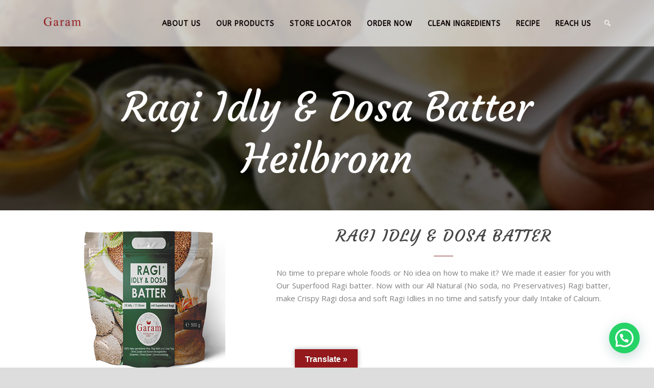

--- FILE ---
content_type: text/html; charset=UTF-8
request_url: https://garamfoods.com/ragi-idly-dosa-batter-heilbronn/
body_size: 12769
content:
<!DOCTYPE html>
<!--[if IE 7]><html class="ie ie7 ltie8 ltie9" lang="en-US"><![endif]-->
<!--[if IE 8]><html class="ie ie8 ltie9" lang="en-US"><![endif]-->
<!--[if !(IE 7) | !(IE 8)  ]><!-->
<html lang="en-US">
<!--<![endif]-->

<head>
	<meta charset="UTF-8" />
	<meta name="viewport" content="initial-scale=1.0" />	
		
	<link rel="pingback" href="https://garamfoods.com/xmlrpc.php" />
	<meta name='robots' content='index, follow, max-image-preview:large, max-snippet:-1, max-video-preview:-1' />

	<!-- This site is optimized with the Yoast SEO plugin v26.7 - https://yoast.com/wordpress/plugins/seo/ -->
	<title>Ragi Idly &amp; Dosa Batter Heilbronn | Garam foods | Heilbronn | Germany</title>
	<meta name="description" content="Now with our All Natural Ragi batter, make Crispy Ragi dosa and soft Ragi Idlies in no time and satisfy your daily Intake of Calcium." />
	<link rel="canonical" href="https://garamfoods.com/ragi-idly-dosa-batter-heilbronn/" />
	<meta property="og:locale" content="en_US" />
	<meta property="og:type" content="article" />
	<meta property="og:title" content="Ragi Idly &amp; Dosa Batter Heilbronn | Garam foods | Heilbronn | Germany" />
	<meta property="og:description" content="Now with our All Natural Ragi batter, make Crispy Ragi dosa and soft Ragi Idlies in no time and satisfy your daily Intake of Calcium." />
	<meta property="og:url" content="https://garamfoods.com/ragi-idly-dosa-batter-heilbronn/" />
	<meta property="og:site_name" content="Garam Foods | Idly &amp; Dosa Batter | Bretten | Germany." />
	<meta name="twitter:card" content="summary_large_image" />
	<script type="application/ld+json" class="yoast-schema-graph">{"@context":"https://schema.org","@graph":[{"@type":"WebPage","@id":"https://garamfoods.com/ragi-idly-dosa-batter-heilbronn/","url":"https://garamfoods.com/ragi-idly-dosa-batter-heilbronn/","name":"Ragi Idly & Dosa Batter Heilbronn | Garam foods | Heilbronn | Germany","isPartOf":{"@id":"https://garamfoods.com/#website"},"datePublished":"2021-05-28T10:51:01+00:00","description":"Now with our All Natural Ragi batter, make Crispy Ragi dosa and soft Ragi Idlies in no time and satisfy your daily Intake of Calcium.","breadcrumb":{"@id":"https://garamfoods.com/ragi-idly-dosa-batter-heilbronn/#breadcrumb"},"inLanguage":"en-US","potentialAction":[{"@type":"ReadAction","target":["https://garamfoods.com/ragi-idly-dosa-batter-heilbronn/"]}]},{"@type":"BreadcrumbList","@id":"https://garamfoods.com/ragi-idly-dosa-batter-heilbronn/#breadcrumb","itemListElement":[{"@type":"ListItem","position":1,"name":"Home","item":"https://garamfoods.com/"},{"@type":"ListItem","position":2,"name":"Ragi Idly &#038; Dosa Batter Heilbronn"}]},{"@type":"WebSite","@id":"https://garamfoods.com/#website","url":"https://garamfoods.com/","name":"Garam Foods | Idly & Dosa Batter | Bretten | Germany.","description":"","publisher":{"@id":"https://garamfoods.com/#/schema/person/9017f1b75a251d3e1f42ed9d3d4dde20"},"potentialAction":[{"@type":"SearchAction","target":{"@type":"EntryPoint","urlTemplate":"https://garamfoods.com/?s={search_term_string}"},"query-input":{"@type":"PropertyValueSpecification","valueRequired":true,"valueName":"search_term_string"}}],"inLanguage":"en-US"},{"@type":["Person","Organization"],"@id":"https://garamfoods.com/#/schema/person/9017f1b75a251d3e1f42ed9d3d4dde20","name":"admin","image":{"@type":"ImageObject","inLanguage":"en-US","@id":"https://garamfoods.com/#/schema/person/image/","url":"https://garamfoods.com/wp-content/uploads/2019/07/logo.png","contentUrl":"https://garamfoods.com/wp-content/uploads/2019/07/logo.png","width":200,"height":200,"caption":"admin"},"logo":{"@id":"https://garamfoods.com/#/schema/person/image/"}}]}</script>
	<!-- / Yoast SEO plugin. -->


<link rel='dns-prefetch' href='//translate.google.com' />
<link rel='dns-prefetch' href='//www.googletagmanager.com' />
<link rel='dns-prefetch' href='//fonts.googleapis.com' />
<link rel="alternate" type="application/rss+xml" title="Garam Foods | Idly &amp; Dosa Batter | Bretten | Germany. &raquo; Feed" href="https://garamfoods.com/feed/" />
<link rel="alternate" type="application/rss+xml" title="Garam Foods | Idly &amp; Dosa Batter | Bretten | Germany. &raquo; Comments Feed" href="https://garamfoods.com/comments/feed/" />
<link rel="alternate" type="application/rss+xml" title="Garam Foods | Idly &amp; Dosa Batter | Bretten | Germany. &raquo; Ragi Idly &#038; Dosa Batter Heilbronn Comments Feed" href="https://garamfoods.com/ragi-idly-dosa-batter-heilbronn/feed/" />
<link rel="alternate" title="oEmbed (JSON)" type="application/json+oembed" href="https://garamfoods.com/wp-json/oembed/1.0/embed?url=https%3A%2F%2Fgaramfoods.com%2Fragi-idly-dosa-batter-heilbronn%2F" />
<link rel="alternate" title="oEmbed (XML)" type="text/xml+oembed" href="https://garamfoods.com/wp-json/oembed/1.0/embed?url=https%3A%2F%2Fgaramfoods.com%2Fragi-idly-dosa-batter-heilbronn%2F&#038;format=xml" />
<style id='wp-img-auto-sizes-contain-inline-css' type='text/css'>
img:is([sizes=auto i],[sizes^="auto," i]){contain-intrinsic-size:3000px 1500px}
/*# sourceURL=wp-img-auto-sizes-contain-inline-css */
</style>
<style id='wp-emoji-styles-inline-css' type='text/css'>

	img.wp-smiley, img.emoji {
		display: inline !important;
		border: none !important;
		box-shadow: none !important;
		height: 1em !important;
		width: 1em !important;
		margin: 0 0.07em !important;
		vertical-align: -0.1em !important;
		background: none !important;
		padding: 0 !important;
	}
/*# sourceURL=wp-emoji-styles-inline-css */
</style>
<style id='classic-theme-styles-inline-css' type='text/css'>
/*! This file is auto-generated */
.wp-block-button__link{color:#fff;background-color:#32373c;border-radius:9999px;box-shadow:none;text-decoration:none;padding:calc(.667em + 2px) calc(1.333em + 2px);font-size:1.125em}.wp-block-file__button{background:#32373c;color:#fff;text-decoration:none}
/*# sourceURL=/wp-includes/css/classic-themes.min.css */
</style>
<style id='joinchat-button-style-inline-css' type='text/css'>
.wp-block-joinchat-button{border:none!important;text-align:center}.wp-block-joinchat-button figure{display:table;margin:0 auto;padding:0}.wp-block-joinchat-button figcaption{font:normal normal 400 .6em/2em var(--wp--preset--font-family--system-font,sans-serif);margin:0;padding:0}.wp-block-joinchat-button .joinchat-button__qr{background-color:#fff;border:6px solid #25d366;border-radius:30px;box-sizing:content-box;display:block;height:200px;margin:auto;overflow:hidden;padding:10px;width:200px}.wp-block-joinchat-button .joinchat-button__qr canvas,.wp-block-joinchat-button .joinchat-button__qr img{display:block;margin:auto}.wp-block-joinchat-button .joinchat-button__link{align-items:center;background-color:#25d366;border:6px solid #25d366;border-radius:30px;display:inline-flex;flex-flow:row nowrap;justify-content:center;line-height:1.25em;margin:0 auto;text-decoration:none}.wp-block-joinchat-button .joinchat-button__link:before{background:transparent var(--joinchat-ico) no-repeat center;background-size:100%;content:"";display:block;height:1.5em;margin:-.75em .75em -.75em 0;width:1.5em}.wp-block-joinchat-button figure+.joinchat-button__link{margin-top:10px}@media (orientation:landscape)and (min-height:481px),(orientation:portrait)and (min-width:481px){.wp-block-joinchat-button.joinchat-button--qr-only figure+.joinchat-button__link{display:none}}@media (max-width:480px),(orientation:landscape)and (max-height:480px){.wp-block-joinchat-button figure{display:none}}

/*# sourceURL=https://garamfoods.com/wp-content/plugins/creame-whatsapp-me/gutenberg/build/style-index.css */
</style>
<style id='global-styles-inline-css' type='text/css'>
:root{--wp--preset--aspect-ratio--square: 1;--wp--preset--aspect-ratio--4-3: 4/3;--wp--preset--aspect-ratio--3-4: 3/4;--wp--preset--aspect-ratio--3-2: 3/2;--wp--preset--aspect-ratio--2-3: 2/3;--wp--preset--aspect-ratio--16-9: 16/9;--wp--preset--aspect-ratio--9-16: 9/16;--wp--preset--color--black: #000000;--wp--preset--color--cyan-bluish-gray: #abb8c3;--wp--preset--color--white: #ffffff;--wp--preset--color--pale-pink: #f78da7;--wp--preset--color--vivid-red: #cf2e2e;--wp--preset--color--luminous-vivid-orange: #ff6900;--wp--preset--color--luminous-vivid-amber: #fcb900;--wp--preset--color--light-green-cyan: #7bdcb5;--wp--preset--color--vivid-green-cyan: #00d084;--wp--preset--color--pale-cyan-blue: #8ed1fc;--wp--preset--color--vivid-cyan-blue: #0693e3;--wp--preset--color--vivid-purple: #9b51e0;--wp--preset--gradient--vivid-cyan-blue-to-vivid-purple: linear-gradient(135deg,rgb(6,147,227) 0%,rgb(155,81,224) 100%);--wp--preset--gradient--light-green-cyan-to-vivid-green-cyan: linear-gradient(135deg,rgb(122,220,180) 0%,rgb(0,208,130) 100%);--wp--preset--gradient--luminous-vivid-amber-to-luminous-vivid-orange: linear-gradient(135deg,rgb(252,185,0) 0%,rgb(255,105,0) 100%);--wp--preset--gradient--luminous-vivid-orange-to-vivid-red: linear-gradient(135deg,rgb(255,105,0) 0%,rgb(207,46,46) 100%);--wp--preset--gradient--very-light-gray-to-cyan-bluish-gray: linear-gradient(135deg,rgb(238,238,238) 0%,rgb(169,184,195) 100%);--wp--preset--gradient--cool-to-warm-spectrum: linear-gradient(135deg,rgb(74,234,220) 0%,rgb(151,120,209) 20%,rgb(207,42,186) 40%,rgb(238,44,130) 60%,rgb(251,105,98) 80%,rgb(254,248,76) 100%);--wp--preset--gradient--blush-light-purple: linear-gradient(135deg,rgb(255,206,236) 0%,rgb(152,150,240) 100%);--wp--preset--gradient--blush-bordeaux: linear-gradient(135deg,rgb(254,205,165) 0%,rgb(254,45,45) 50%,rgb(107,0,62) 100%);--wp--preset--gradient--luminous-dusk: linear-gradient(135deg,rgb(255,203,112) 0%,rgb(199,81,192) 50%,rgb(65,88,208) 100%);--wp--preset--gradient--pale-ocean: linear-gradient(135deg,rgb(255,245,203) 0%,rgb(182,227,212) 50%,rgb(51,167,181) 100%);--wp--preset--gradient--electric-grass: linear-gradient(135deg,rgb(202,248,128) 0%,rgb(113,206,126) 100%);--wp--preset--gradient--midnight: linear-gradient(135deg,rgb(2,3,129) 0%,rgb(40,116,252) 100%);--wp--preset--font-size--small: 13px;--wp--preset--font-size--medium: 20px;--wp--preset--font-size--large: 36px;--wp--preset--font-size--x-large: 42px;--wp--preset--spacing--20: 0.44rem;--wp--preset--spacing--30: 0.67rem;--wp--preset--spacing--40: 1rem;--wp--preset--spacing--50: 1.5rem;--wp--preset--spacing--60: 2.25rem;--wp--preset--spacing--70: 3.38rem;--wp--preset--spacing--80: 5.06rem;--wp--preset--shadow--natural: 6px 6px 9px rgba(0, 0, 0, 0.2);--wp--preset--shadow--deep: 12px 12px 50px rgba(0, 0, 0, 0.4);--wp--preset--shadow--sharp: 6px 6px 0px rgba(0, 0, 0, 0.2);--wp--preset--shadow--outlined: 6px 6px 0px -3px rgb(255, 255, 255), 6px 6px rgb(0, 0, 0);--wp--preset--shadow--crisp: 6px 6px 0px rgb(0, 0, 0);}:where(.is-layout-flex){gap: 0.5em;}:where(.is-layout-grid){gap: 0.5em;}body .is-layout-flex{display: flex;}.is-layout-flex{flex-wrap: wrap;align-items: center;}.is-layout-flex > :is(*, div){margin: 0;}body .is-layout-grid{display: grid;}.is-layout-grid > :is(*, div){margin: 0;}:where(.wp-block-columns.is-layout-flex){gap: 2em;}:where(.wp-block-columns.is-layout-grid){gap: 2em;}:where(.wp-block-post-template.is-layout-flex){gap: 1.25em;}:where(.wp-block-post-template.is-layout-grid){gap: 1.25em;}.has-black-color{color: var(--wp--preset--color--black) !important;}.has-cyan-bluish-gray-color{color: var(--wp--preset--color--cyan-bluish-gray) !important;}.has-white-color{color: var(--wp--preset--color--white) !important;}.has-pale-pink-color{color: var(--wp--preset--color--pale-pink) !important;}.has-vivid-red-color{color: var(--wp--preset--color--vivid-red) !important;}.has-luminous-vivid-orange-color{color: var(--wp--preset--color--luminous-vivid-orange) !important;}.has-luminous-vivid-amber-color{color: var(--wp--preset--color--luminous-vivid-amber) !important;}.has-light-green-cyan-color{color: var(--wp--preset--color--light-green-cyan) !important;}.has-vivid-green-cyan-color{color: var(--wp--preset--color--vivid-green-cyan) !important;}.has-pale-cyan-blue-color{color: var(--wp--preset--color--pale-cyan-blue) !important;}.has-vivid-cyan-blue-color{color: var(--wp--preset--color--vivid-cyan-blue) !important;}.has-vivid-purple-color{color: var(--wp--preset--color--vivid-purple) !important;}.has-black-background-color{background-color: var(--wp--preset--color--black) !important;}.has-cyan-bluish-gray-background-color{background-color: var(--wp--preset--color--cyan-bluish-gray) !important;}.has-white-background-color{background-color: var(--wp--preset--color--white) !important;}.has-pale-pink-background-color{background-color: var(--wp--preset--color--pale-pink) !important;}.has-vivid-red-background-color{background-color: var(--wp--preset--color--vivid-red) !important;}.has-luminous-vivid-orange-background-color{background-color: var(--wp--preset--color--luminous-vivid-orange) !important;}.has-luminous-vivid-amber-background-color{background-color: var(--wp--preset--color--luminous-vivid-amber) !important;}.has-light-green-cyan-background-color{background-color: var(--wp--preset--color--light-green-cyan) !important;}.has-vivid-green-cyan-background-color{background-color: var(--wp--preset--color--vivid-green-cyan) !important;}.has-pale-cyan-blue-background-color{background-color: var(--wp--preset--color--pale-cyan-blue) !important;}.has-vivid-cyan-blue-background-color{background-color: var(--wp--preset--color--vivid-cyan-blue) !important;}.has-vivid-purple-background-color{background-color: var(--wp--preset--color--vivid-purple) !important;}.has-black-border-color{border-color: var(--wp--preset--color--black) !important;}.has-cyan-bluish-gray-border-color{border-color: var(--wp--preset--color--cyan-bluish-gray) !important;}.has-white-border-color{border-color: var(--wp--preset--color--white) !important;}.has-pale-pink-border-color{border-color: var(--wp--preset--color--pale-pink) !important;}.has-vivid-red-border-color{border-color: var(--wp--preset--color--vivid-red) !important;}.has-luminous-vivid-orange-border-color{border-color: var(--wp--preset--color--luminous-vivid-orange) !important;}.has-luminous-vivid-amber-border-color{border-color: var(--wp--preset--color--luminous-vivid-amber) !important;}.has-light-green-cyan-border-color{border-color: var(--wp--preset--color--light-green-cyan) !important;}.has-vivid-green-cyan-border-color{border-color: var(--wp--preset--color--vivid-green-cyan) !important;}.has-pale-cyan-blue-border-color{border-color: var(--wp--preset--color--pale-cyan-blue) !important;}.has-vivid-cyan-blue-border-color{border-color: var(--wp--preset--color--vivid-cyan-blue) !important;}.has-vivid-purple-border-color{border-color: var(--wp--preset--color--vivid-purple) !important;}.has-vivid-cyan-blue-to-vivid-purple-gradient-background{background: var(--wp--preset--gradient--vivid-cyan-blue-to-vivid-purple) !important;}.has-light-green-cyan-to-vivid-green-cyan-gradient-background{background: var(--wp--preset--gradient--light-green-cyan-to-vivid-green-cyan) !important;}.has-luminous-vivid-amber-to-luminous-vivid-orange-gradient-background{background: var(--wp--preset--gradient--luminous-vivid-amber-to-luminous-vivid-orange) !important;}.has-luminous-vivid-orange-to-vivid-red-gradient-background{background: var(--wp--preset--gradient--luminous-vivid-orange-to-vivid-red) !important;}.has-very-light-gray-to-cyan-bluish-gray-gradient-background{background: var(--wp--preset--gradient--very-light-gray-to-cyan-bluish-gray) !important;}.has-cool-to-warm-spectrum-gradient-background{background: var(--wp--preset--gradient--cool-to-warm-spectrum) !important;}.has-blush-light-purple-gradient-background{background: var(--wp--preset--gradient--blush-light-purple) !important;}.has-blush-bordeaux-gradient-background{background: var(--wp--preset--gradient--blush-bordeaux) !important;}.has-luminous-dusk-gradient-background{background: var(--wp--preset--gradient--luminous-dusk) !important;}.has-pale-ocean-gradient-background{background: var(--wp--preset--gradient--pale-ocean) !important;}.has-electric-grass-gradient-background{background: var(--wp--preset--gradient--electric-grass) !important;}.has-midnight-gradient-background{background: var(--wp--preset--gradient--midnight) !important;}.has-small-font-size{font-size: var(--wp--preset--font-size--small) !important;}.has-medium-font-size{font-size: var(--wp--preset--font-size--medium) !important;}.has-large-font-size{font-size: var(--wp--preset--font-size--large) !important;}.has-x-large-font-size{font-size: var(--wp--preset--font-size--x-large) !important;}
:where(.wp-block-post-template.is-layout-flex){gap: 1.25em;}:where(.wp-block-post-template.is-layout-grid){gap: 1.25em;}
:where(.wp-block-term-template.is-layout-flex){gap: 1.25em;}:where(.wp-block-term-template.is-layout-grid){gap: 1.25em;}
:where(.wp-block-columns.is-layout-flex){gap: 2em;}:where(.wp-block-columns.is-layout-grid){gap: 2em;}
:root :where(.wp-block-pullquote){font-size: 1.5em;line-height: 1.6;}
/*# sourceURL=global-styles-inline-css */
</style>
<link rel='stylesheet' id='contact-form-7-css' href='https://garamfoods.com/wp-content/plugins/contact-form-7/includes/css/styles.css?ver=6.1.4' type='text/css' media='all' />
<link rel='stylesheet' id='google-language-translator-css' href='https://garamfoods.com/wp-content/plugins/google-language-translator/css/style.css?ver=6.0.20' type='text/css' media='' />
<link rel='stylesheet' id='glt-toolbar-styles-css' href='https://garamfoods.com/wp-content/plugins/google-language-translator/css/toolbar.css?ver=6.0.20' type='text/css' media='' />
<link rel='stylesheet' id='style-css' href='https://garamfoods.com/wp-content/themes/garamfoods/style.css?ver=6.9' type='text/css' media='all' />
<link rel='stylesheet' id='Courgette-google-font-css' href='https://fonts.googleapis.com/css?family=Courgette%3Aregular&#038;subset=latin%2Clatin-ext&#038;ver=6.9' type='text/css' media='all' />
<link rel='stylesheet' id='Open-Sans-google-font-css' href='https://fonts.googleapis.com/css?family=Open+Sans%3A300%2C300italic%2Cregular%2Citalic%2C600%2C600italic%2C700%2C700italic%2C800%2C800italic&#038;subset=greek%2Ccyrillic-ext%2Ccyrillic%2Clatin%2Clatin-ext%2Cvietnamese%2Cgreek-ext&#038;ver=6.9' type='text/css' media='all' />
<link rel='stylesheet' id='Droid-Serif-google-font-css' href='https://fonts.googleapis.com/css?family=Droid+Serif%3Aregular%2Citalic%2C700%2C700italic&#038;subset=latin&#038;ver=6.9' type='text/css' media='all' />
<link rel='stylesheet' id='ABeeZee-google-font-css' href='https://fonts.googleapis.com/css?family=ABeeZee%3Aregular%2Citalic&#038;subset=latin&#038;ver=6.9' type='text/css' media='all' />
<link rel='stylesheet' id='superfish-css' href='https://garamfoods.com/wp-content/themes/garamfoods/plugins/superfish/css/superfish.css?ver=6.9' type='text/css' media='all' />
<link rel='stylesheet' id='dlmenu-css' href='https://garamfoods.com/wp-content/themes/garamfoods/plugins/dl-menu/component.css?ver=6.9' type='text/css' media='all' />
<link rel='stylesheet' id='font-awesome-css' href='https://garamfoods.com/wp-content/plugins/elementor/assets/lib/font-awesome/css/font-awesome.min.css?ver=4.7.0' type='text/css' media='all' />
<link rel='stylesheet' id='jquery-fancybox-css' href='https://garamfoods.com/wp-content/themes/garamfoods/plugins/fancybox/jquery.fancybox.css?ver=6.9' type='text/css' media='all' />
<link rel='stylesheet' id='recibo-flexslider-css' href='https://garamfoods.com/wp-content/themes/garamfoods/plugins/flexslider/flexslider.css?ver=6.9' type='text/css' media='all' />
<link rel='stylesheet' id='style-responsive-css' href='https://garamfoods.com/wp-content/themes/garamfoods/stylesheet/style-responsive.css?ver=6.9' type='text/css' media='all' />
<link rel='stylesheet' id='style-custom-css' href='https://garamfoods.com/wp-content/themes/garamfoods/stylesheet/style-custom.css?ver=6.9' type='text/css' media='all' />
<link rel='stylesheet' id='msl-main-css' href='https://garamfoods.com/wp-content/plugins/master-slider/public/assets/css/masterslider.main.css?ver=3.11.0' type='text/css' media='all' />
<link rel='stylesheet' id='msl-custom-css' href='https://garamfoods.com/wp-content/uploads/master-slider/custom.css?ver=5.8' type='text/css' media='all' />
<link rel='stylesheet' id='elementor-icons-css' href='https://garamfoods.com/wp-content/plugins/elementor/assets/lib/eicons/css/elementor-icons.min.css?ver=5.45.0' type='text/css' media='all' />
<link rel='stylesheet' id='elementor-frontend-css' href='https://garamfoods.com/wp-content/plugins/elementor/assets/css/frontend.min.css?ver=3.34.1' type='text/css' media='all' />
<link rel='stylesheet' id='elementor-post-5880-css' href='https://garamfoods.com/wp-content/uploads/elementor/css/post-5880.css?ver=1769100161' type='text/css' media='all' />
<link rel='stylesheet' id='elementor-pro-css' href='https://garamfoods.com/wp-content/plugins/elementor-pro/assets/css/frontend.min.css?ver=3.7.2' type='text/css' media='all' />
<link rel='stylesheet' id='elementor-gf-local-roboto-css' href='https://garamfoods.com/wp-content/uploads/elementor/google-fonts/css/roboto.css?ver=1744107720' type='text/css' media='all' />
<link rel='stylesheet' id='elementor-gf-local-robotoslab-css' href='https://garamfoods.com/wp-content/uploads/elementor/google-fonts/css/robotoslab.css?ver=1744107748' type='text/css' media='all' />
<script type="text/javascript" src="https://garamfoods.com/wp-includes/js/jquery/jquery.min.js?ver=3.7.1" id="jquery-core-js"></script>
<script type="text/javascript" src="https://garamfoods.com/wp-includes/js/jquery/jquery-migrate.min.js?ver=3.4.1" id="jquery-migrate-js"></script>

<!-- Google tag (gtag.js) snippet added by Site Kit -->
<!-- Google Analytics snippet added by Site Kit -->
<script type="text/javascript" src="https://www.googletagmanager.com/gtag/js?id=GT-5N23NPF" id="google_gtagjs-js" async></script>
<script type="text/javascript" id="google_gtagjs-js-after">
/* <![CDATA[ */
window.dataLayer = window.dataLayer || [];function gtag(){dataLayer.push(arguments);}
gtag("set","linker",{"domains":["garamfoods.com"]});
gtag("js", new Date());
gtag("set", "developer_id.dZTNiMT", true);
gtag("config", "GT-5N23NPF");
//# sourceURL=google_gtagjs-js-after
/* ]]> */
</script>
<link rel="https://api.w.org/" href="https://garamfoods.com/wp-json/" /><link rel="alternate" title="JSON" type="application/json" href="https://garamfoods.com/wp-json/wp/v2/pages/6918" /><link rel="EditURI" type="application/rsd+xml" title="RSD" href="https://garamfoods.com/xmlrpc.php?rsd" />
<meta name="generator" content="WordPress 6.9" />
<link rel='shortlink' href='https://garamfoods.com/?p=6918' />
<style>#google_language_translator a{display:none!important;}div.skiptranslate.goog-te-gadget{display:inline!important;}.goog-te-gadget{color:transparent!important;}.goog-te-gadget{font-size:0px!important;}.goog-branding{display:none;}.goog-tooltip{display: none!important;}.goog-tooltip:hover{display: none!important;}.goog-text-highlight{background-color:transparent!important;border:none!important;box-shadow:none!important;}#google_language_translator select.goog-te-combo{color:#32373c;}#google_language_translator{color:transparent;}body{top:0px!important;}#goog-gt-{display:none!important;}font font{background-color:transparent!important;box-shadow:none!important;position:initial!important;}#glt-translate-trigger{left:50%; margin-left:-63px; right:auto;}#glt-translate-trigger > span{color:#ffffff;}#glt-translate-trigger{background:#94191c;}.goog-te-gadget .goog-te-combo{width:150px;}</style><meta name="generator" content="Site Kit by Google 1.170.0" /><script>var ms_grabbing_curosr = 'https://garamfoods.com/wp-content/plugins/master-slider/public/assets/css/common/grabbing.cur', ms_grab_curosr = 'https://garamfoods.com/wp-content/plugins/master-slider/public/assets/css/common/grab.cur';</script>
<meta name="generator" content="MasterSlider 3.11.0 - Responsive Touch Image Slider | avt.li/msf" />
<link rel="shortcut icon" href="https://garamfoods.com/wp-content/uploads/2019/07/logo.png" type="image/x-icon" /><!-- load the script for older ie version -->
<!--[if lt IE 9]>
<script src="https://garamfoods.com/wp-content/themes/garamfoods/javascript/html5.js" type="text/javascript"></script>
<script src="https://garamfoods.com/wp-content/themes/garamfoods/plugins/easy-pie-chart/excanvas.js" type="text/javascript"></script>
<![endif]-->
<meta name="generator" content="Elementor 3.34.1; features: additional_custom_breakpoints; settings: css_print_method-external, google_font-enabled, font_display-auto">
			<style>
				.e-con.e-parent:nth-of-type(n+4):not(.e-lazyloaded):not(.e-no-lazyload),
				.e-con.e-parent:nth-of-type(n+4):not(.e-lazyloaded):not(.e-no-lazyload) * {
					background-image: none !important;
				}
				@media screen and (max-height: 1024px) {
					.e-con.e-parent:nth-of-type(n+3):not(.e-lazyloaded):not(.e-no-lazyload),
					.e-con.e-parent:nth-of-type(n+3):not(.e-lazyloaded):not(.e-no-lazyload) * {
						background-image: none !important;
					}
				}
				@media screen and (max-height: 640px) {
					.e-con.e-parent:nth-of-type(n+2):not(.e-lazyloaded):not(.e-no-lazyload),
					.e-con.e-parent:nth-of-type(n+2):not(.e-lazyloaded):not(.e-no-lazyload) * {
						background-image: none !important;
					}
				}
			</style>
					<style type="text/css" id="wp-custom-css">
			.header-style-2 .top-navigation-wrapper {
    padding: 13px 0px 16px;
    font-size: 14px;
}

.footer-wrapper {
    background-image: url(https://garamfoods.com/wp-content/uploads/2019/07/footer-bg.png);
	background-repeat: repeat-x;
	background-size: cover;
}

.gdlr-page-title-wrapper {
    padding: 205px 0px 50px;
    position: relative;
    z-index: 89;
    text-align: center;
    line-height: 1;
    background-image: url(images/page-title-background.jpg);
    background-repeat: repeat;
    background-position: center;
	background-size: cover;
}

.gdlr-about-us-item .about-us-learn-more, .gdlr-about-us-item .about-us-item-title-divider {
    border-color: #812426;
}

.footer-wrapper input[type="text"], .footer-wrapper input[type="email"], .footer-wrapper input[type="password"], .footer-wrapper textarea {
    color: #000;
}

.footer-wrapper input[type="text"], .footer-wrapper input[type="email"], .footer-wrapper input[type="password"], .footer-wrapper textarea {
    background-color: #fff;
}

.gdlr-navigation-wrapper .gdlr-main-menu > li > a {
    font-size: 14px;
    padding: 0px 0px 26px 30px;
    margin: 0px;
    text-transform: uppercase;
    letter-spacing: 1px;
    font-weight: 600;
}

.gdlr-button, input[type="button"], input[type="submit"] {
    background-color: #7f2123;
}

input[type="text"], input[type="email"], input[type="password"], input[type="date"], textarea, .open-table-item-wrapper .gdlr-otw-combobox, .open-table-item-wrapper input[type="text"], .open-table-item-wrapper .gdlr-otw-combobox:after {
    background-color: #CCCCCC;
}

.footer-wrapper * {
    border-color: #c9a66c;
}		</style>
		</head>

<body class="wp-singular page-template-default page page-id-6918 wp-theme-garamfoods _masterslider _ms_version_3.11.0 elementor-default elementor-kit-5880 elementor-page elementor-page-6918">
<div class="body-wrapper  float-menu header-style-2" data-home="https://garamfoods.com" >
		<header class="gdlr-header-wrapper" id="gdlr-header-wrapper">
				<div class="gdlr-header-substitute" id="gdlr-header-substitute"></div>
		<div class="gdlr-header-inner">
			<div class="gdlr-header-container container">
				<div class="gdlr-header-container-overlay"></div>
				<div class="gdlr-header-container-inner">

					<!-- logo -->
					<div class="gdlr-logo">
						<a href="https://garamfoods.com" >
							<img src="https://garamfoods.com/wp-content/uploads/2019/07/garam-foods-logo.png" alt="" width="300" height="100" />						</a>
						<div class="gdlr-responsive-navigation dl-menuwrapper" id="gdlr-responsive-navigation" ><button class="dl-trigger">Open Menu</button><ul id="menu-garam-foods-menu" class="dl-menu gdlr-main-mobile-menu"><li id="menu-item-6176" class="menu-item menu-item-type-post_type menu-item-object-page menu-item-6176"><a href="https://garamfoods.com/about-garam-foods/">About Us</a></li>
<li id="menu-item-4947" class="menu-item menu-item-type-custom menu-item-object-custom menu-item-has-children menu-item-4947"><a href="#">Our Products</a>
<ul class="dl-submenu">
	<li id="menu-item-8167" class="menu-item menu-item-type-post_type menu-item-object-page menu-item-8167"><a href="https://garamfoods.com/product-idly-dosa-batter/">IDLY DOSA BATTER</a></li>
	<li id="menu-item-8168" class="menu-item menu-item-type-post_type menu-item-object-page menu-item-8168"><a href="https://garamfoods.com/ragi-idly-dosa-batter-germany/">RAGI IDLY DOSA BATTER</a></li>
	<li id="menu-item-8169" class="menu-item menu-item-type-post_type menu-item-object-page menu-item-8169"><a href="https://garamfoods.com/appam-batter/">APPAM BATTER</a></li>
	<li id="menu-item-7351" class="menu-item menu-item-type-post_type menu-item-object-page menu-item-7351"><a href="https://garamfoods.com/product-vada-batter/">VADA BATTER</a></li>
	<li id="menu-item-8303" class="menu-item menu-item-type-post_type menu-item-object-page menu-item-8303"><a href="https://garamfoods.com/bio-paneer/">BIO PANEER</a></li>
</ul>
</li>
<li id="menu-item-7786" class="menu-item menu-item-type-custom menu-item-object-custom menu-item-7786"><a href="https://garamfoods.com/store-locator/">Store Locator</a></li>
<li id="menu-item-6022" class="menu-item menu-item-type-post_type menu-item-object-page menu-item-6022"><a href="https://garamfoods.com/order-now/">Order Now</a></li>
<li id="menu-item-9460" class="menu-item menu-item-type-post_type menu-item-object-page menu-item-9460"><a href="https://garamfoods.com/clean-ingredients/">Clean Ingredients</a></li>
<li id="menu-item-6608" class="menu-item menu-item-type-post_type menu-item-object-page menu-item-6608"><a href="https://garamfoods.com/garam-recipe/">Recipe</a></li>
<li id="menu-item-7318" class="menu-item menu-item-type-post_type menu-item-object-page menu-item-7318"><a href="https://garamfoods.com/reach-us/">Reach Us</a></li>
</ul></div>					</div>

					<!-- navigation -->
					<div class="gdlr-navigation-wrapper"><nav class="gdlr-navigation" id="gdlr-main-navigation" role="navigation"><ul id="menu-garam-foods-menu-1" class="sf-menu gdlr-main-menu"><li  class="menu-item menu-item-type-post_type menu-item-object-page menu-item-6176menu-item menu-item-type-post_type menu-item-object-page menu-item-6176 gdlr-normal-menu"><a href="https://garamfoods.com/about-garam-foods/">About Us</a></li>
<li  class="menu-item menu-item-type-custom menu-item-object-custom menu-item-has-children menu-item-4947menu-item menu-item-type-custom menu-item-object-custom menu-item-has-children menu-item-4947 gdlr-normal-menu"><a href="#" class="sf-with-ul-pre">Our Products</a>
<ul class="sub-menu">
	<li  class="menu-item menu-item-type-post_type menu-item-object-page menu-item-8167"><a href="https://garamfoods.com/product-idly-dosa-batter/">IDLY DOSA BATTER</a></li>
	<li  class="menu-item menu-item-type-post_type menu-item-object-page menu-item-8168"><a href="https://garamfoods.com/ragi-idly-dosa-batter-germany/">RAGI IDLY DOSA BATTER</a></li>
	<li  class="menu-item menu-item-type-post_type menu-item-object-page menu-item-8169"><a href="https://garamfoods.com/appam-batter/">APPAM BATTER</a></li>
	<li  class="menu-item menu-item-type-post_type menu-item-object-page menu-item-7351"><a href="https://garamfoods.com/product-vada-batter/">VADA BATTER</a></li>
	<li  class="menu-item menu-item-type-post_type menu-item-object-page menu-item-8303"><a href="https://garamfoods.com/bio-paneer/">BIO PANEER</a></li>
</ul>
</li>
<li  class="menu-item menu-item-type-custom menu-item-object-custom menu-item-7786menu-item menu-item-type-custom menu-item-object-custom menu-item-7786 gdlr-normal-menu"><a href="https://garamfoods.com/store-locator/">Store Locator</a></li>
<li  class="menu-item menu-item-type-post_type menu-item-object-page menu-item-6022menu-item menu-item-type-post_type menu-item-object-page menu-item-6022 gdlr-normal-menu"><a href="https://garamfoods.com/order-now/">Order Now</a></li>
<li  class="menu-item menu-item-type-post_type menu-item-object-page menu-item-9460menu-item menu-item-type-post_type menu-item-object-page menu-item-9460 gdlr-normal-menu"><a href="https://garamfoods.com/clean-ingredients/">Clean Ingredients</a></li>
<li  class="menu-item menu-item-type-post_type menu-item-object-page menu-item-6608menu-item menu-item-type-post_type menu-item-object-page menu-item-6608 gdlr-normal-menu"><a href="https://garamfoods.com/garam-recipe/">Recipe</a></li>
<li  class="menu-item menu-item-type-post_type menu-item-object-page menu-item-7318menu-item menu-item-type-post_type menu-item-object-page menu-item-7318 gdlr-normal-menu"><a href="https://garamfoods.com/reach-us/">Reach Us</a></li>
</ul><img id="gdlr-menu-search-button" src="https://garamfoods.com/wp-content/themes/garamfoods/images/magnifier-light.png" alt="" width="58" height="59" />
<div class="gdlr-menu-search" id="gdlr-menu-search">
	<form method="get" id="searchform" action="https://garamfoods.com/">
				<div class="search-text">
			<input type="text" value="Type Keywords" name="s" autocomplete="off" data-default="Type Keywords" />
		</div>
		<input type="submit" value="" />
		<div class="clear"></div>
	</form>	
</div>		
</nav><div class="gdlr-navigation-gimmick" id="gdlr-navigation-gimmick"></div><div class="clear"></div></div>
					<div class="clear"></div>
				</div>
			</div>
		</div>
	</header>
									<div class="gdlr-page-title-wrapper" style="background-image: url('https://garamfoods.com/wp-content/uploads/2019/07/footer-bg.png'); " >
				<div class="gdlr-page-title-overlay"></div>
				<div class="gdlr-page-title-container container" >
					<h1 class="gdlr-page-title">Ragi Idly &#038; Dosa Batter Heilbronn</h1>
									</div>	
			</div>	
				<div class="content-wrapper">
	<div class="gdlr-content">

		<!-- Above Sidebar Section-->
						
		<!-- Sidebar With Content Section-->
		<div class="with-sidebar-wrapper"><section id="content-section-1" ><div class="gdlr-color-wrapper  gdlr-show-all no-skin" style="background-color: #ffffff; padding-top: 30px; padding-bottom: 0px; " ><div class="container"><div class="two-fifth columns" ><div class="gdlr-image-frame-item gdlr-item"  style="margin-bottom: 0px;"  ><div class="gdlr-frame frame-type-none"  ><div class="gdlr-image-link-shortcode" ><img fetchpriority="high" src="https://garamfoods.com/wp-content/uploads/2020/04/garam-ragi-idb.png" alt="" width="286" height="284" /></div></div></div></div><div class="three-fifth columns" ><div class="gdlr-item gdlr-about-us-item"  style="margin-bottom: 0px;" ><h3 class="about-us-item-title gdlr-skin-title"></h3><div class="about-us-item-caption gdlr-skin-info"><h3>Ragi Idly &#038; Dosa Batter</h3>
</div><div class="about-us-item-title-divider"></div><div class="about-us-item-content"><p style="text-align: justify;">No time to prepare whole foods or No idea on how to make it? We made it easier for you with Our Superfood Ragi batter. Now with our All Natural (No soda, no Preservatives) Ragi batter, make Crispy Ragi dosa and soft Ragi Idlies in no time and satisfy your daily Intake of Calcium.</p>
</div><div class="clear"></div></div></div><div class="clear"></div></div></div><div class="clear"></div></section><section id="content-section-2" ><div class="section-container container"><div class="gdlr-item gdlr-about-us-item"  style="margin-bottom: 0px;" ><h3 class="about-us-item-title gdlr-skin-title">What is Ragi?</h3><div class="about-us-item-caption gdlr-skin-info"></div><div class="about-us-item-title-divider"></div><div class="about-us-item-content"><p style="text-align: justify;">Ragi is an Indian superfood which is gluten free whole grain.  Ragi is fibre-rich and makes one&#8217;s stomach feel full for a longer period of time, thus reducing the tendency to eat frequently. It contains an amino acid called tryptophan, which helps in reducing the appetite and improves the digestion process. It has low amounts of unsaturated fat and helps you lose weight. It is one of the best non-dairy sources of calcium.</p>
<p style="text-align: justify;">Garam foods, Ragi batter is made with best quality Rice, Ragi, Urad dhal and Methi seeds which is soaked, grinded and naturally fermented at the right Environment.</p>
<p style="text-align: justify;">Western diets can be modified to include this grain by using it to make pancakes.</p>
<p style="text-align: justify;">Side dish Recommendations: It goes well  with a spicy partner dish.</p>
</div><div class="clear"></div></div><div class="clear"></div><div class="clear"></div><div class="gdlr-item gdlr-about-us-item"  style="margin-bottom: 0px;" ><h3 class="about-us-item-title gdlr-skin-title">Usage Instructions</h3><div class="about-us-item-caption gdlr-skin-info"></div><div class="about-us-item-title-divider"></div><div class="about-us-item-content"><ul>
<li style="text-align: left;">Cut open the pack and add salt if required. The batter is midly salted.</li>
<li style="text-align: left;">To make perfect idly and dosa , stir the batter well before use.</li>
<li style="text-align: left;">For Idly , just scoop the batter to idly plates.</li>
<li style="text-align: left;">For dosa , add some water to the batter. After dilution it cannot be used to make idlies.If you want the dosa to be sour, keep the pack outside the fridge for 5 to 6 hours and then make dosa.</li>
<li style="text-align: left;"><b>For longer use , Always close the seal of the pack once used and refrigerate.</b></li>
<li style="text-align: left;">Stays good in refrigerator for more than a week.</li>
</ul>
</div><div class="clear"></div></div><div class="clear"></div><div class="clear"></div><div class="clear"></div><div class="gdlr-item gdlr-divider-item"  style="margin-bottom: 10px;"  ><div class="gdlr-divider dotted" ></div></div><div class="clear"></div></div></section><section id="content-section-3" ><div class="gdlr-color-wrapper  gdlr-show-all no-skin" style="background-color: #ffffff; padding-top: 5px; padding-bottom: 5px; " ><div class="container"><div class="three-fifth columns" ><div class="gdlr-item gdlr-about-us-item"  style="margin-bottom: 0px;" ><h3 class="about-us-item-title gdlr-skin-title"></h3><div class="about-us-item-caption gdlr-skin-info"><h3>Idly</h3>
</div><div class="about-us-item-title-divider"></div><div class="about-us-item-content"><div dir="auto" style="text-align: justify;">Idly is soft, steamed savory cake. They are steamed in “Idly Plates”. Since it is cooked 100 % without oil or direct contact with heated surface, it is healthy, light and easy digestible. Not just for grown ups but also an usual first preferred meal for babies over 6 months.</div>
</div><div class="clear"></div></div></div><div class="two-fifth columns" ><div class="gdlr-image-frame-item gdlr-item"  style="margin-bottom: 0px;"  ><div class="gdlr-frame frame-type-none"  ><div class="gdlr-image-link-shortcode" ><img loading="lazy" src="https://garamfoods.com/wp-content/uploads/2020/04/garam-ragi-idly.jpg" alt="" width="960" height="510" /></div></div></div></div><div class="clear"></div></div></div><div class="clear"></div></section><section id="content-section-4" ><div class="section-container container"><div class="clear"></div><div class="gdlr-item gdlr-divider-item"  style="margin-bottom: 0px;"  ><div class="gdlr-divider dotted" ></div></div><div class="clear"></div></div></section><section id="content-section-5" ><div class="gdlr-color-wrapper  gdlr-show-all no-skin" style="background-color: #ffffff; padding-top: 5px; padding-bottom: 5px; " ><div class="container"><div class="two-fifth columns" ><div class="gdlr-image-frame-item gdlr-item"  style="margin-bottom: 10px;"  ><div class="gdlr-frame frame-type-none"  ><div class="gdlr-image-link-shortcode" ><img loading="lazy" src="https://garamfoods.com/wp-content/uploads/2020/04/grama-ragi-dosa.jpg" alt="" width="960" height="510" /></div></div></div></div><div class="three-fifth columns" ><div class="gdlr-item gdlr-about-us-item"  style="margin-bottom: 10px;" ><h3 class="about-us-item-title gdlr-skin-title"></h3><div class="about-us-item-caption gdlr-skin-info"><h3>Dosa </h3>
</div><div class="about-us-item-title-divider"></div><div class="about-us-item-content"><div dir="auto" style="text-align: justify;">Dosa is made in a hot pan similar to that of French crepe. Dosa is crispy, golden brown in colour and tastes delicious. This is served in different shapes and sizes.</div>
</div><div class="clear"></div></div></div><div class="clear"></div></div></div><div class="clear"></div></section></div>
		
		<!-- Below Sidebar Section-->
		
			
		
	</div><!-- gdlr-content -->
		<div class="clear" ></div>
	</div><!-- content wrapper -->

		
	<footer class="footer-wrapper" >
				<div class="footer-container container">
										<div class="footer-column three columns" id="footer-widget-1" >
					<div id="media_image-2" class="widget widget_media_image gdlr-item gdlr-widget"><img width="200" height="200" src="https://garamfoods.com/wp-content/uploads/2019/07/logo.png" class="image wp-image-4952  attachment-full size-full" alt="" style="max-width: 100%; height: auto;" decoding="async" srcset="https://garamfoods.com/wp-content/uploads/2019/07/logo.png 200w, https://garamfoods.com/wp-content/uploads/2019/07/logo-150x150.png 150w" sizes="(max-width: 200px) 100vw, 200px" /></div>				</div>
										<div class="footer-column three columns" id="footer-widget-2" >
					<div id="custom_html-2" class="widget_text widget widget_custom_html gdlr-item gdlr-widget"><h3 class="gdlr-widget-title">Address Info</h3><div class="clear"></div><div class="textwidget custom-html-widget"><i class="gdlr-icon fa fa-location-arrow" style="color: #fff; font-size: 16px; " ></i> Hergestellt in Deutschland<br>
<hr>
Garam Foods,<br>Dieselstraße 25, 75196<br> Remchingen
<hr>
<div class="clear"></div><div class="gdlr-space" style="margin-top: 13px;"></div>

<a href="https://www.facebook.com/GaramFood" target="_blank"><i class="gdlr-icon fa fa-facebook" style="color: #dddddd; font-size: 24px; " ></i></a> <a href="https://x.com/GaramFoods" target="_blank"><i class="gdlr-icon fa fa-twitter" style="color: #dddddd; font-size: 24px; " ></i></a> <a href="https://www.instagram.com/garamfoods/" target="_blank"><i class="gdlr-icon fa fa-instagram" style="color: #dddddd; font-size: 24px; " ></i></a> 
<a href="https://www.youtube.com/@garamfoods3979" target="_blank" ><i class="gdlr-icon fa fa-youtube" style="color: #dddddd; font-size: 24px; " ></i></a></div></div>				</div>
										<div class="footer-column three columns" id="footer-widget-3" >
					<div id="custom_html-3" class="widget_text widget widget_custom_html gdlr-item gdlr-widget"><h3 class="gdlr-widget-title">Contact Us</h3><div class="clear"></div><div class="textwidget custom-html-widget"><div class="clear"></div><div class="gdlr-space" style="margin-top: 13px;"></div>

<i class="gdlr-icon fa fa-mobile" style="color: #fff; font-size: 20px; " ></i>  004915217443017

<div class="clear"></div><div class="gdlr-space" style="margin-top: 13px;"></div>

<i class="gdlr-icon fa fa-envelope-o" style="color: #fff; font-size: 16px; " ></i> <a href="/cdn-cgi/l/email-protection" class="__cf_email__" data-cfemail="4d2e2223392c2e39632a2c3f2c202b2222293e0d2a202c2421632e2220">[email&#160;protected]</a>

<div class="clear"></div><div class="gdlr-space" style="margin-top: 13px;"></div>

<i class="gdlr-icon fa fa-hand-o-right" style="color: #fff; font-size: 16px; " ></i> DE-ÖKO-006</div></div>				</div>
										<div class="footer-column three columns" id="footer-widget-4" >
					<div id="nav_menu-5" class="widget widget_nav_menu gdlr-item gdlr-widget"><h3 class="gdlr-widget-title">Quick Links</h3><div class="clear"></div><div class="menu-quick-link-container"><ul id="menu-quick-link" class="menu"><li id="menu-item-5048" class="menu-item menu-item-type-post_type menu-item-object-page menu-item-5048"><a href="https://garamfoods.com/about-garamfoods/">About Garam Foods</a></li>
<li id="menu-item-5046" class="menu-item menu-item-type-post_type menu-item-object-page menu-item-5046"><a href="https://garamfoods.com/store-locator-x/">Store Locator</a></li>
<li id="menu-item-6607" class="menu-item menu-item-type-post_type menu-item-object-page menu-item-6607"><a href="https://garamfoods.com/garam-recipe/">Recipe</a></li>
<li id="menu-item-7327" class="menu-item menu-item-type-post_type menu-item-object-page menu-item-7327"><a href="https://garamfoods.com/reach-us/">Reach Us</a></li>
<li id="menu-item-9237" class="menu-item menu-item-type-post_type menu-item-object-page menu-item-9237"><a href="https://garamfoods.com/terms-and-conditions/">Terms and Conditions</a></li>
</ul></div></div>				</div>
									<div class="clear"></div>
		</div>
				
				<div class="copyright-wrapper">
			<div class="copyright-container container">
				<div class="copyright-left">
					©2021 Garam Food | Developed &amp; Hosted by <a href="http://www.yogasgroup.org" target="_blank">YOGA'S IT Solutions</a>				</div>
				<div class="copyright-right">
									</div>
				<div class="clear"></div>
			</div>
		</div>
			</footer>
	</div> <!-- body-wrapper -->
<script data-cfasync="false" src="/cdn-cgi/scripts/5c5dd728/cloudflare-static/email-decode.min.js"></script><script type="speculationrules">
{"prefetch":[{"source":"document","where":{"and":[{"href_matches":"/*"},{"not":{"href_matches":["/wp-*.php","/wp-admin/*","/wp-content/uploads/*","/wp-content/*","/wp-content/plugins/*","/wp-content/themes/garamfoods/*","/*\\?(.+)"]}},{"not":{"selector_matches":"a[rel~=\"nofollow\"]"}},{"not":{"selector_matches":".no-prefetch, .no-prefetch a"}}]},"eagerness":"conservative"}]}
</script>
<div id="glt-translate-trigger"><span class="translate">Translate »</span></div><div id="glt-toolbar"></div><div id="flags" style="display:none" class="size20"><ul id="sortable" class="ui-sortable"><li id="Czech"><a href="#" title="Czech" class="nturl notranslate cs flag Czech"></a></li><li id="Danish"><a href="#" title="Danish" class="nturl notranslate da flag Danish"></a></li><li id="Dutch"><a href="#" title="Dutch" class="nturl notranslate nl flag Dutch"></a></li><li id="English"><a href="#" title="English" class="nturl notranslate en flag English"></a></li><li id="French"><a href="#" title="French" class="nturl notranslate fr flag French"></a></li><li id="German"><a href="#" title="German" class="nturl notranslate de flag German"></a></li><li id="Polish"><a href="#" title="Polish" class="nturl notranslate pl flag Polish"></a></li></ul></div><div id='glt-footer'><div id="google_language_translator" class="default-language-en"></div></div><script>function GoogleLanguageTranslatorInit() { new google.translate.TranslateElement({pageLanguage: 'en', includedLanguages:'cs,da,nl,en,fr,de,pl', autoDisplay: false}, 'google_language_translator');}</script><script type="text/javascript"></script>
<div class="joinchat joinchat--right joinchat--btn" data-settings='{"telephone":"4915217443017","mobile_only":false,"button_delay":2,"whatsapp_web":true,"qr":false,"message_views":2,"message_delay":5,"message_badge":false,"message_send":"","message_hash":""}' hidden aria-hidden="false">
	<div class="joinchat__button" role="button" tabindex="0" aria-label="WhatsApp contact">
							</div>
			</div>
			<script>
				const lazyloadRunObserver = () => {
					const lazyloadBackgrounds = document.querySelectorAll( `.e-con.e-parent:not(.e-lazyloaded)` );
					const lazyloadBackgroundObserver = new IntersectionObserver( ( entries ) => {
						entries.forEach( ( entry ) => {
							if ( entry.isIntersecting ) {
								let lazyloadBackground = entry.target;
								if( lazyloadBackground ) {
									lazyloadBackground.classList.add( 'e-lazyloaded' );
								}
								lazyloadBackgroundObserver.unobserve( entry.target );
							}
						});
					}, { rootMargin: '200px 0px 200px 0px' } );
					lazyloadBackgrounds.forEach( ( lazyloadBackground ) => {
						lazyloadBackgroundObserver.observe( lazyloadBackground );
					} );
				};
				const events = [
					'DOMContentLoaded',
					'elementor/lazyload/observe',
				];
				events.forEach( ( event ) => {
					document.addEventListener( event, lazyloadRunObserver );
				} );
			</script>
			<link rel='stylesheet' id='joinchat-css' href='https://garamfoods.com/wp-content/plugins/creame-whatsapp-me/public/css/joinchat-btn.min.css?ver=6.0.9' type='text/css' media='all' />
<script type="text/javascript" src="https://garamfoods.com/wp-includes/js/dist/hooks.min.js?ver=dd5603f07f9220ed27f1" id="wp-hooks-js"></script>
<script type="text/javascript" src="https://garamfoods.com/wp-includes/js/dist/i18n.min.js?ver=c26c3dc7bed366793375" id="wp-i18n-js"></script>
<script type="text/javascript" id="wp-i18n-js-after">
/* <![CDATA[ */
wp.i18n.setLocaleData( { 'text direction\u0004ltr': [ 'ltr' ] } );
//# sourceURL=wp-i18n-js-after
/* ]]> */
</script>
<script type="text/javascript" src="https://garamfoods.com/wp-content/plugins/contact-form-7/includes/swv/js/index.js?ver=6.1.4" id="swv-js"></script>
<script type="text/javascript" id="contact-form-7-js-before">
/* <![CDATA[ */
var wpcf7 = {
    "api": {
        "root": "https:\/\/garamfoods.com\/wp-json\/",
        "namespace": "contact-form-7\/v1"
    }
};
//# sourceURL=contact-form-7-js-before
/* ]]> */
</script>
<script type="text/javascript" src="https://garamfoods.com/wp-content/plugins/contact-form-7/includes/js/index.js?ver=6.1.4" id="contact-form-7-js"></script>
<script type="text/javascript" src="https://garamfoods.com/wp-content/plugins/google-language-translator/js/scripts.js?ver=6.0.20" id="scripts-js"></script>
<script type="text/javascript" src="//translate.google.com/translate_a/element.js?cb=GoogleLanguageTranslatorInit" id="scripts-google-js"></script>
<script type="text/javascript" src="https://garamfoods.com/wp-content/themes/garamfoods/plugins/superfish/js/superfish.js?ver=1.0" id="superfish-js"></script>
<script type="text/javascript" src="https://garamfoods.com/wp-includes/js/hoverIntent.min.js?ver=1.10.2" id="hoverIntent-js"></script>
<script type="text/javascript" src="https://garamfoods.com/wp-content/themes/garamfoods/plugins/dl-menu/modernizr.custom.js?ver=1.0" id="modernizr-js"></script>
<script type="text/javascript" src="https://garamfoods.com/wp-content/themes/garamfoods/plugins/dl-menu/jquery.dlmenu.js?ver=1.0" id="dlmenu-js"></script>
<script type="text/javascript" src="https://garamfoods.com/wp-content/themes/garamfoods/plugins/jquery.easing.js?ver=1.0" id="jquery-easing-js"></script>
<script type="text/javascript" src="https://garamfoods.com/wp-content/themes/garamfoods/plugins/fancybox/jquery.fancybox.pack.js?ver=1.0" id="jquery-fancybox-js"></script>
<script type="text/javascript" src="https://garamfoods.com/wp-content/themes/garamfoods/plugins/fancybox/helpers/jquery.fancybox-media.js?ver=1.0" id="jquery-fancybox-media-js"></script>
<script type="text/javascript" src="https://garamfoods.com/wp-content/themes/garamfoods/plugins/fancybox/helpers/jquery.fancybox-thumbs.js?ver=1.0" id="jquery-fancybox-thumbs-js"></script>
<script type="text/javascript" src="https://garamfoods.com/wp-content/themes/garamfoods/plugins/flexslider/jquery.flexslider.js?ver=1.0" id="recibo-flexslider-js"></script>
<script type="text/javascript" src="https://garamfoods.com/wp-content/themes/garamfoods/javascript/gdlr-script.js?ver=1.0" id="gdlr-script-js"></script>
<script type="text/javascript" src="https://garamfoods.com/wp-content/plugins/creame-whatsapp-me/public/js/joinchat.min.js?ver=6.0.9" id="joinchat-js" defer="defer" data-wp-strategy="defer" fetchpriority="low"></script>
<script id="wp-emoji-settings" type="application/json">
{"baseUrl":"https://s.w.org/images/core/emoji/17.0.2/72x72/","ext":".png","svgUrl":"https://s.w.org/images/core/emoji/17.0.2/svg/","svgExt":".svg","source":{"concatemoji":"https://garamfoods.com/wp-includes/js/wp-emoji-release.min.js?ver=6.9"}}
</script>
<script type="module">
/* <![CDATA[ */
/*! This file is auto-generated */
const a=JSON.parse(document.getElementById("wp-emoji-settings").textContent),o=(window._wpemojiSettings=a,"wpEmojiSettingsSupports"),s=["flag","emoji"];function i(e){try{var t={supportTests:e,timestamp:(new Date).valueOf()};sessionStorage.setItem(o,JSON.stringify(t))}catch(e){}}function c(e,t,n){e.clearRect(0,0,e.canvas.width,e.canvas.height),e.fillText(t,0,0);t=new Uint32Array(e.getImageData(0,0,e.canvas.width,e.canvas.height).data);e.clearRect(0,0,e.canvas.width,e.canvas.height),e.fillText(n,0,0);const a=new Uint32Array(e.getImageData(0,0,e.canvas.width,e.canvas.height).data);return t.every((e,t)=>e===a[t])}function p(e,t){e.clearRect(0,0,e.canvas.width,e.canvas.height),e.fillText(t,0,0);var n=e.getImageData(16,16,1,1);for(let e=0;e<n.data.length;e++)if(0!==n.data[e])return!1;return!0}function u(e,t,n,a){switch(t){case"flag":return n(e,"\ud83c\udff3\ufe0f\u200d\u26a7\ufe0f","\ud83c\udff3\ufe0f\u200b\u26a7\ufe0f")?!1:!n(e,"\ud83c\udde8\ud83c\uddf6","\ud83c\udde8\u200b\ud83c\uddf6")&&!n(e,"\ud83c\udff4\udb40\udc67\udb40\udc62\udb40\udc65\udb40\udc6e\udb40\udc67\udb40\udc7f","\ud83c\udff4\u200b\udb40\udc67\u200b\udb40\udc62\u200b\udb40\udc65\u200b\udb40\udc6e\u200b\udb40\udc67\u200b\udb40\udc7f");case"emoji":return!a(e,"\ud83e\u1fac8")}return!1}function f(e,t,n,a){let r;const o=(r="undefined"!=typeof WorkerGlobalScope&&self instanceof WorkerGlobalScope?new OffscreenCanvas(300,150):document.createElement("canvas")).getContext("2d",{willReadFrequently:!0}),s=(o.textBaseline="top",o.font="600 32px Arial",{});return e.forEach(e=>{s[e]=t(o,e,n,a)}),s}function r(e){var t=document.createElement("script");t.src=e,t.defer=!0,document.head.appendChild(t)}a.supports={everything:!0,everythingExceptFlag:!0},new Promise(t=>{let n=function(){try{var e=JSON.parse(sessionStorage.getItem(o));if("object"==typeof e&&"number"==typeof e.timestamp&&(new Date).valueOf()<e.timestamp+604800&&"object"==typeof e.supportTests)return e.supportTests}catch(e){}return null}();if(!n){if("undefined"!=typeof Worker&&"undefined"!=typeof OffscreenCanvas&&"undefined"!=typeof URL&&URL.createObjectURL&&"undefined"!=typeof Blob)try{var e="postMessage("+f.toString()+"("+[JSON.stringify(s),u.toString(),c.toString(),p.toString()].join(",")+"));",a=new Blob([e],{type:"text/javascript"});const r=new Worker(URL.createObjectURL(a),{name:"wpTestEmojiSupports"});return void(r.onmessage=e=>{i(n=e.data),r.terminate(),t(n)})}catch(e){}i(n=f(s,u,c,p))}t(n)}).then(e=>{for(const n in e)a.supports[n]=e[n],a.supports.everything=a.supports.everything&&a.supports[n],"flag"!==n&&(a.supports.everythingExceptFlag=a.supports.everythingExceptFlag&&a.supports[n]);var t;a.supports.everythingExceptFlag=a.supports.everythingExceptFlag&&!a.supports.flag,a.supports.everything||((t=a.source||{}).concatemoji?r(t.concatemoji):t.wpemoji&&t.twemoji&&(r(t.twemoji),r(t.wpemoji)))});
//# sourceURL=https://garamfoods.com/wp-includes/js/wp-emoji-loader.min.js
/* ]]> */
</script>
<script defer src="https://static.cloudflareinsights.com/beacon.min.js/vcd15cbe7772f49c399c6a5babf22c1241717689176015" integrity="sha512-ZpsOmlRQV6y907TI0dKBHq9Md29nnaEIPlkf84rnaERnq6zvWvPUqr2ft8M1aS28oN72PdrCzSjY4U6VaAw1EQ==" data-cf-beacon='{"version":"2024.11.0","token":"381012662c76461690bdcc9d14063164","r":1,"server_timing":{"name":{"cfCacheStatus":true,"cfEdge":true,"cfExtPri":true,"cfL4":true,"cfOrigin":true,"cfSpeedBrain":true},"location_startswith":null}}' crossorigin="anonymous"></script>
</body>
</html>

--- FILE ---
content_type: text/css
request_url: https://garamfoods.com/wp-content/themes/garamfoods/style.css?ver=6.9
body_size: 15428
content:
/*
Theme Name: Recibo
Theme URI: http://demo.goodlayers.com/recibo
Description: Recibo Wordpress Theme
Author: Goodlayers
Author URI: http://www.goodlayers.com
Version: 1.22
License: 
License URI: http://www.gnu.org/licenses/gpl-2.0.html
Tags: white, light, yellow, two-columns, fluid-layout, custom-background, custom-colors, featured-images, theme-options
Text Domain: gdlr_translate
*/

/*------------------------------------------------------------------
[Table of contents]

1. Initiate Css
	1. Reset
	2. Wordpress Style ( caption / align style )
2. Theme Style
	1. Header
	2. Sidebar
	3. Footer
3.) Content Item
4.) Widget
5.) Default Plugin
6.) Goodlayers Soccer Plugin 
-------------------------------------------------------------------*/

/*--- reset ---*/
/*--- reset5 Â© 2011 opensource.736cs.com MIT ---*/
html,body,div,span,applet,object,iframe,
h1,h2,h3,h4,h5,h6,p,blockquote,
pre,a,abbr,acronym,address,big,cite,code,del,dfn,em,font,img,ins,kbd,q,
s,samp,small,strike,strong,sub,sup,tt,var,b,i,center,dl,dt,dd,ol,ul,li,
fieldset,form,label,legend,table,caption,tbody,tfoot,thead,tr,th,td,
article,aside,audio,canvas,details,figcaption,figure,footer,header,hgroup,
mark,menu,meter,nav,output,progress,section,summary,time,video{ border:0; outline:0; 
	vertical-align:baseline; background:transparent; margin:0;padding:0; }
article,aside,dialog,figure,footer,header,hgroup,nav,section,blockquote{ display:block; }
nav ul{ list-style:none; }
ol{ list-style:decimal; }
ul{ list-style:disc; }
ul ul{ list-style:circle; }
blockquote,q{ quotes:none; }
blockquote:before,blockquote:after,q:before,q:after{ content:none; }
ins{ text-decoration:underline; }
del{ text-decoration:line-through; }
mark{ background:none; }
abbr[title],dfn[title], acronym[title]{ border-bottom:1px dotted; cursor:help; }
table{ border-collapse:collapse;border-spacing:0; }
hr{ display:block; height:1px; border:0; border-top:1px solid #ccc; margin:1em 0; padding:0;}
input[type=submit],input[type=button],button{ margin:0; padding:0;}
input,select,a img{ vertical-align:middle; }

b, strong{ font-weight: bold; }
i, em{ font-style: italic; }

/*--- clear ---*/
.clear{ display: block; clear: both; visibility: hidden; line-height: 0; height: 0; zoom: 1; }
.clear-fix{ zoom: 1; }
.clear-fix:after{ content: "."; display: block; clear: both; visibility: hidden; line-height: 0; height: 0; }

/*--- wordpress core ---*/
.alignnone { margin: 5px 20px 20px 0; }
.aligncenter, div.aligncenter { display: block; margin: 5px auto 5px auto; }
.alignright { float:right; margin: 5px 0 20px 20px; }
.alignleft { float: left; margin: 5px 20px 20px 0; }
.aligncenter { display: block; margin: 5px auto 5px auto; }
a img.alignright { float: right; margin: 5px 0 20px 20px; }
a img.alignnone { margin: 5px 20px 20px 0;}
a img.alignleft { float: left; margin: 5px 20px 20px 0; }
a img.aligncenter { display: block; margin-left: auto; margin-right: auto; }
.wp-caption { background: #fff; border-width: 1px; border-style: solid; max-width: 96%;
    padding: 5px 3px 10px; text-align: center; }
.wp-caption.alignnone { margin: 5px 20px 20px 0; }
.wp-caption.alignleft { margin: 5px 20px 20px 0; }
.wp-caption.alignright { margin: 5px 0 20px 20px; }
.wp-caption img { border: 0 none; height: auto; margin: 0; max-width: 98.5%; padding: 0; width: auto; }
.wp-caption p.wp-caption-text { font-size: 11px; line-height: 17px; margin: 0; padding: 0 4px 5px; }
.sticky{}
.bypostauthor{}
dl { width:100%; overflow:hidden; }
dt { float:left; width: 30%; clear: left; margin-bottom: 12px; }
dd { float:left; width: 70%; margin-bottom: 15px; }
big{ font-size: 15px; }
code, kbd{ border: 1px dotted; padding: 5px 12px; margin: 0px 10px }
sup { vertical-align: super; font-size: 11px; }
sub {  vertical-align: sub; font-size: 11px; }

.gallery-item .gallery-icon { margin-right: 10px; }
i{ margin-right: 5px; }
a{ text-decoration: none; }
p{ margin-bottom: 20px; }
ul, ol{ margin-bottom: 20px; margin-left: 30px; }
body { line-height: 1.7; font-family: Arial, Helvetica, sans-serif; overflow-y: scroll;
	-webkit-text-size-adjust: 100%; -webkit-font-smoothing: antialiased; }
h1, h2, h3, h4, h5, h6 { line-height: 1.3; margin-bottom: 18px; font-weight: 400; }	

.post-password-form input[type="submit"] { margin-left: 20px; margin-bottom: 0px; }
.post-password-form input[type="password"] { margin-left: 10px; padding: 10px 15px; }

/*----------------------------------------------------------------------*/
/*---------------             THEME STYLE             ------------------*/
/*----------------------------------------------------------------------*/

/*--- structure ---*/
.container{ padding: 0px; margin: 0px auto; /* position: relative; */ }
.column, .columns{ float: left; position: relative; min-height: 1px; }

.one-ninth{ width: 11.111%; }
.one-eighth{ width: 12.5%; }
.one-seventh{ width: 14.285%; }
.one-fifth{ width: 20%; }
.two-fifth{ width: 40%; }
.three-fifth{ width: 60%; }
.four-fifth{ width: 80%; }

.one{ width: 8.333% }
.two{ width: 16.666%; }
.three{ width: 25%; }
.four{ width: 33.333%; }
.five{ width: 41.666%; }
.six{ width: 50%; }
.seven{ width: 58.334%; }
.eight{ width: 66.667%; }
.nine { width: 75%; }
.ten { width: 83.334%; }
.eleven { width: 91.667%; }
.twelve{ width: 100%; }

.ie7 .sf-mega-section.three{ width: 24%; }

.gdlr-item{ margin: 0px 15px 20px; min-height: 1px; }
.gdlr-full-size-wrapper .gdlr-item-no-space{ margin-bottom: 0px; }
.gdlr-item-no-space{ margin: 0px 20px 40px; }
.gdlr-item-no-space .gdlr-item{ margin: 0px; }
.gdlr-item.gdlr-main-content { margin-bottom: 55px; }
.gdlr-item.gdlr-divider-item{ margin-bottom: 50px }
.section-container, .gdlr-item-start-content, .gdlr-parallax-wrapper, .gdlr-color-wrapper{ padding-top: 50px;  }
.gdlr-color-wrapper, .gdlr-parallax-wrapper, .gdlr-full-size-wrapper{ padding-bottom: 40px; }
.gdlr-full-size-wrapper .gdlr-item,
.gdlr-full-size-wrapper .gdlr-item-no-space{ margin-left: 0px; margin-right: 0px; }

.ie7 .gdlr-item-start-content{ overflow: hidden; }
audio{ width: 100%; }
.mejs-container .mejs-controls .mejs-horizontal-volume-slider{ position: relative; clear: both; float: right; top: -31px; }
img, video{ max-width: 100%; height: auto; width: auto; /* for ie8 */ }
.ms-container video{ max-width: none; }
input[type="text"], input[type="email"], input[type="password"], .wpcf7 input[type="date"], textarea{ 
	border: 0px; outline: none; padding: 6px; max-width: 100%; }

/*--- transition / color animation  ---*/
a{
	transition: color 300ms, background-color 300ms, opacity 300ms;
	-moz-transition: color 300ms, background-color 300ms, opacity 300ms;    /* FF3.7+ */
	-o-transition: color 300ms, background-color 300ms, opacity 300ms;      /* Opera 10.5 */
	-webkit-transition: color 300ms, background-color 300ms, opacity 300ms; /* Saf3.2+, Chrome */ }

/*--- boxed style ---*/
.body-wrapper{ overflow: hidden; }	
.body-wrapper.gdlr-boxed-style { margin: 0px auto;
    -moz-box-shadow: 0px 1px 5px rgba(0, 0, 0, 0.15);
	-webkit-box-shadow: 0px 5px 2px rgba(0, 0, 0, 0.15);
	box-shadow: 0px 1px 5px rgba(0, 0, 0, 0.15); }	
	
img.gdlr-full-boxed-background{ min-height: 100%; min-width: 1024px;
  width: 100%; height: auto; position: fixed; top: 0; left: 0; z-index: -1; }

@media screen and (max-width: 1024px) {
  img.gdlr-full-boxed-background { left: 50%; margin-left: -512px; }
}

.content-wrapper{ position:relative; z-index: 89; }
	
/*--- top navigation ---*/
.top-navigation-wrapper{ position: relative; z-index: 98; padding: 23px 0px 20px; }
.top-navigation-wrapper i{ margin-right: 10px; }
.top-navigation-wrapper .top-bar-block{ margin-left: 20px; }
.top-navigation-wrapper .top-bar-block:first-child{ margin-left: 0px; }
.top-navigation-left{ float: left; margin: 0px 20px; padding-top: 2px; line-height: 18px; }

.top-navigation-right{ float: right; margin: 0px 20px; }
.top-navigation-right-text{ float: left; padding-top: 2px; line-height: 18px; } 
	
.top-social-wrapper{ float: left; line-height: 18px; margin-left: 30px; }
.top-social-wrapper .social-icon{ float: left; margin-left: 12px; max-width: 12px; }
.top-social-wrapper .social-icon:first-child{ margin-left: 0px; }
.top-social-wrapper .social-icon a:hover{ opacity: 0.6; filter: alpha(opacity=60); }

/*--- search form ---*/
.gdlr-navigation-substitute{ position: relative; z-index: 91; }

#gdlr-menu-search-button { margin: 4px 0px 0px 26px; float: right; cursor: pointer; 
	max-width: 12px; }
#gdlr-menu-search{ position: absolute; top: 100%; right: 0px; width: 250px; display: none; margin-top: 5px; }
#gdlr-menu-search input[type="text"]{ margin: 0px; background: transparent; padding: 20px 23px; }
#gdlr-menu-search input[type="submit"]{ display: none; }
.gdlr-menu-search-button-sep{ position: absolute; top: 50%; margin-top: -12px; right: 63px; }

/*--- top login menu---*/
.gdlr-login-form input[type="text"], .gdlr-login-form input[type="email"], 
.gdlr-login-form input[type="password"]{ width: 200px; padding: 12px; margin-bottom: 5px; }
.gdlr-login-form label { display: block; margin-bottom: 4px; }
.gdlr-login-form p { margin-bottom: 0px; margin-top: 9px; overflow: hidden; }
.gdlr-login-form p:first-child{ margin-top: 0px; }
.gdlr-login-form input[type="submit"] { margin-bottom: 0px; }
.gdlr-login-form input[type="checkbox"] { margin: 2px 10px 0px 0px; float: left; }
.gdlr-login-form .login-remember{ padding-top: 3px; }

/*--- header ---*/
.gdlr-top-woocommerce-button{ cursor: pointer; width: 15px; text-align: right; font-size: 10px; position: relative; padding-top: 7px; }
.gdlr-top-woocommerce-button .gdlr-cart-item-count { position: absolute; right: -7px; top: -5px; }
.gdlr-top-woocommerce-wrapper{ float: right; margin-left: 15px; margin-top: -4px; padding-left: 25px; }
.gdlr-top-woocommerce{ text-align: center; padding-top: 30px; display: none;
	position: absolute; right: 0px; }
.gdlr-top-woocommerce .gdlr-top-woocommerce-inner{ padding: 30px 40px 23px; }
.gdlr-top-woocommerce .gdlr-cart-count{ margin-bottom: 8px; }
.gdlr-top-woocommerce .gdlr-cart-amount{ margin-bottom: 20px; }
.gdlr-top-woocommerce-inner > a{ display: block; font-sizE: 14px; font-weight: bold; margin-bottom: 8px; }

.gdlr-header-wrapper{ position: absolute; z-index: 99; left: 0px; right: 0px; }
.gdlr-header-container{ position: relative; z-index: 97; }
.gdlr-header-container-inner{ position: relative; margin: 0px 15px; }
.gdlr-header-container-overlay{ position: absolute; top: 0px; right: 15px; bottom: 0px; left: 15px; 
	overflow: hidden; border-radius: 3px; -moz-border-radius: 3px; -webkit-border-radius: 3px; }
.gdlr-logo{ float: left; margin-left: 30px; }
.gdlr-logo h1{ margin-bottom: 0px; line-height: 0; }

.admin-bar .gdlr-fixed-header{ top: 32px }
.gdlr-fixed-header{ position: fixed; top: 0px; left: 0px; right: 0px; z-index: 999; }
.gdlr-fixed-header.gdlr-header-inner .gdlr-header-container-overlay { display: none; }
.gdlr-fixed-header .gdlr-main-menu > li > a { padding-bottom: 18px; }

.gdlr-navigation-wrapper{ float: right; margin-right: 30px; }
.gdlr-navigation-wrapper .gdlr-navigation-container{ position: relative; line-height: 0; }
.gdlr-navigation-wrapper .gdlr-main-menu > li{ padding: 0px; }
.gdlr-navigation-wrapper .gdlr-main-menu > li > a{ font-size: 12px; padding: 0px 0px 26px 30px; margin: 0px;	text-transform: uppercase; letter-spacing: 1px; font-weight: 600; }
.gdlr-navigation-wrapper .gdlr-main-menu > li:first-child > a{ padding-left: 0px; }
.gdlr-navigation-wrapper .gdlr-main-menu > li > a.sf-with-ul-pre,
.gdlr-navigation-wrapper .gdlr-main-menu > li > a.sf-with-ul{ padding-right: 0px; }
.gdlr-navigation-wrapper .gdlr-main-menu > li > a.sf-with-ul:after{ display: none; top: 9px; right: 0px; }

.gdlr-navigation-gimmick { position: absolute; height: 2px; top: 54px; }

.gdlr-page-title-wrapper { padding: 205px 0px 60px; position: relative; z-index: 89; text-align: center; line-height: 1;
	background-image: url('images/page-title-background.jpg'); background-repeat: repeat; background-position: center; }
.gdlr-page-title-wrapper .gdlr-page-title-overlay{ position: absolute; top: 0px; right: 0px; bottom: 0px; left: 0px; 
	background: #000; opacity: 0.2; filter: alpha(opacity=20); }
.gdlr-page-title-wrapper .gdlr-page-title-container{ position: relative; }
.gdlr-page-title-wrapper .gdlr-page-title{ font-size: 78px; margin: 0px 20px; display: block; }
.gdlr-page-title-wrapper .gdlr-page-caption{ font-size: 19px; margin: 10px 20px 0px; display: block; font-weight: normal; }
.gdlr-page-title-wrapper .gdlr-page-title-gimmick { font-size: 20px; display: block; margin-top: 20px; }	

/*--- header-style ---*/
.header-style-2 .gdlr-header-container-overlay{ display: none; }
.header-style-2 .top-navigation-wrapper { padding: 13px 0px 16px; font-size: 12px; }
.header-style-2 .gdlr-logo { margin-left: 0px; }
.header-style-2 .gdlr-navigation-wrapper { margin-right: 0px; }
.header-style-2 .gdlr-page-title-wrapper { padding-top: 160px; }

.header-style-3 .gdlr-header-container-overlay{ display: none; }
.header-style-3 .gdlr-header-wrapper{ position: relative; padding-bottom: 5px; }
.header-style-3 .gdlr-logo { float: none; margin-left: auto; margin-right: auto; }
.header-style-3 .gdlr-navigation-wrapper { float: none; line-height: 0; text-align: center; margin-right: 0px; }
.header-style-3 .gdlr-navigation { display: inline-block; line-height: 1.7; text-align: left; }
.header-style-3 .gdlr-fixed-header .gdlr-logo { display: none; }
.header-style-3 .gdlr-navigation-wrapper .gdlr-main-menu > li > a{ padding-bottom: 29px; }
.header-style-3 .gdlr-navigation-wrapper .gdlr-main-menu > li > a{ padding: 0px 0px 26px 33px; }
.header-style-3 .gdlr-page-title-wrapper { padding-top: 60px; }

/*--- header shortcode ---*/
.gdlr-heading-shortcode.with-background { padding: 8px 19px; display: inline-block; }
.gdlr-heading-shortcode i { margin-right: 10px; }

/*--- wrapper item ---*/
.gdlr-color-wrapper, 
.gdlr-parallax-wrapper{ background-position: center 0px; background-repeat: repeat; }
	
/*--- sidebar ---*/
.with-sidebar-container .with-sidebar-content{ float: right; }
.gdlr-widget-title { font-size: 18px; font-weight: 400; margin-bottom: 22px; }
.gdlr-sidebar .gdlr-widget-title{ display: inline-block; padding-right: 4px; }
.widget.gdlr-widget { margin-bottom: 45px; }

/*--- about us ---*/	
.gdlr-about-us-item{ text-align: center; }
.gdlr-about-us-item .about-us-item-title { font-size: 57px; margin-bottom: 0px; }
.gdlr-about-us-item .about-us-item-title-divider { width: 38px; margin-bottom: 20px;
	border-top-width: 1px; border-top-style: solid; margin: 0px auto 20px; }
.gdlr-about-us-item .about-us-item-caption { font-size: 17px; text-transform: uppercase; font-weight: bold; letter-spacing: 2px; }
.gdlr-about-us-item .about-us-item-content { font-size: 15px; }
.gdlr-about-us-item .about-us-learn-more{ font-size: 12px; text-transform: uppercase; font-weight: bold; letter-spacing: 1px; 
	border-width: 1px; border-style: solid; padding: 15px 25px; display: inline-block; margin-top: 10px;
    border-radius: 3px; -moz-border-radius: 3px; -webkit-border-radius: 3px; }

/*--- stunning-text ---*/	
.gdlr-stunning-item{ text-align: center; }
.gdlr-stunning-item .stunning-item-inner { display: inline-block; }
.gdlr-stunning-item .stunning-item-icon { font-size: 60px; line-height: 1; float: left; margin-right: 40px; }
.gdlr-stunning-item .stunning-item-content-wrapper{ overflow: hidden; }
.gdlr-stunning-item .stunning-item-title { font-size: 33px; margin-bottom: 8px; }
.gdlr-stunning-item .stunning-item-caption{ font-size: 15px;}

.gdlr-stunning-text-item.type-center{ text-align:center;  margin-bottom: 35px; }
.gdlr-stunning-text-item.type-center .stunning-text-title{ font-size: 33px; font-weight: bold; margin-bottom: 25px; }
.gdlr-stunning-text-item.type-center .stunning-text-caption{ font-size: 16px; }
.gdlr-stunning-text-item.type-center .stunning-text-button{ margin: 15px 0px 0px; }

.gdlr-stunning-text-item.type-normal.gdlr-button-on{ padding-right: 190px; position: relative; }
.gdlr-stunning-text-item.type-normal .stunning-text-title{ font-size: 29px; margin-bottom: 18px; }
.gdlr-stunning-text-item.type-normal .stunning-text-caption{ font-size: 16px; }
.gdlr-stunning-text-item.type-normal .stunning-text-button{ position: absolute; right: 0px; top: 50%; 
	margin-top: -22px; margin-right: 0px; }

.gdlr-stunning-text-item.with-padding{ padding: 35px 35px 15px; }
.gdlr-stunning-text-item.with-padding.with-border{ border-width: 3px; border-style: solid; }
.gdlr-stunning-text-item.with-padding.gdlr-button-on{ padding-right: 180px; }
.gdlr-stunning-text-item.with-padding .stunning-text-button{ right: 40px; }
.gdlr-stunning-text-item.with-padding .stunning-text-caption{ margin-bottom: 20px; }

/*--- footer ---*/
.footer-wrapper{ position: relative; background-repeat: no-repeat; background-position: right top; }
.footer-wrapper a { cursor: pointer; }
.footer-wrapper .widget.gdlr-widget { margin-bottom: 60px; }
.footer-wrapper .gdlr-widget-title { margin-bottom: 35px; }
.footer-container{ padding-top: 60px; }
.ie7 .footer-wrapper{ overflow: hidden; }

.copyright-left { margin: 0px 15px; float: left; }
.copyright-right { margin: 0px 15px; float: right; }
.copyright-wrapper{ border-top-width: 1px; border-top-style: solid; }
.copyright-container{ padding: 17px 0px 16px; }

/*--- shortcode ---*/
.gdlr-shortcode-wrapper { margin-left: -15px; margin-right: -15px; }

/*--- 404 page not found ---*/
.page-not-found-block { text-align: center; padding: 50px 50px 60px; margin: 50px 0px 50px; }
.page-not-found-block .page-not-found-title { font-size: 45px; line-height: 1; margin-bottom: 17px; }
.page-not-found-block .page-not-found-caption { font-size: 20px; margin-bottom: 35px; }
.page-not-found-block .page-not-found-icon { font-size: 89px; line-height: 1;  margin-bottom: 20px; }
.page-not-found-search { max-width: 300px; margin: 0px auto; }
.page-not-found-search  .gdl-search-form{ padding-right: 30px; }
.page-not-found-search  .gdl-search-form input[type="text"]{ padding: 12px 15px; font-size: 15px;
	border: none; -moz-border-radius: 0; -webkit-border-radius: 0; border-radius: 0;}
.page-not-found-search  .gdl-search-form input[type="submit"]{
	background-image: url('images/light/icon-search.png'); }
	
body.search .page-not-found-block{ margin-top: 0px; }	

/*----------------------------------------------------------------------*/
/*---------------             CONTENT ITEM            ------------------*/
/*----------------------------------------------------------------------*/

/*--- item title ---*/
.gdlr-item-title-wrapper.gdlr-item{ margin-bottom: 35px; }

.gdlr-title-item{ margin-bottom: 20px; }
.gdlr-title-item .gdlr-item-title-wrapper.gdlr-item{ margin-bottom: 0px; }

.gdlr-item-title-wrapper .gdlr-item-title{ font-size: 35px; margin-bottom: 0px; line-height: 1; display: inline-block; }
.gdlr-item-title-wrapper .gdlr-item-title-head{ position: relative; }
.gdlr-item-title-wrapper .gdlr-item-title-divider{ height: 4px; margin-top: -3px;
	position: absolute; top: 50%; border-top-width: 1px; border-bottom-width: 1px; border-style: solid; }
.gdlr-item-title-wrapper .gdlr-item-title-divider.gdlr-left{ right: 50%; }
.gdlr-item-title-wrapper .gdlr-item-title-divider.gdlr-right{ left: 50%; }
.gdlr-item-title-wrapper .gdlr-item-title-caption{ margin-top: 26px; font-size: 13px; }
.gdlr-item-title-wrapper .gdlr-item-title-link{ margin-top: 22px; font-size: 12px; 
	text-transform: uppercase; letter-spacing: 1px; font-weight: bold; display: inline-block; }

.gdlr-item-title-wrapper.pos-center,
.gdlr-item-title-wrapper.pos-center-divider{ text-align: center; }
.gdlr-item-title-wrapper.pos-left-divider .gdlr-item-title-divider.gdlr-right{ left: 0px; }
.gdlr-item-title-wrapper.pos-left-content .gdlr-item-title { font-size: 18px; font-weight: bold; text-transform: uppercase; letter-spacing: 2px; margin-bottom: 30px; }
.gdlr-item-title-wrapper.gdlr-size-large .gdlr-item-title{ font-size: 45px; }

.gdlr-item-title-nav.gdlr-nav-container { margin: 0px 20px 40px; text-align: center; line-height: 1; }
.gdlr-item-title-nav i{ font-size: 35px; vertical-align: text-top; margin: 0px 15px; }
.gdlr-item-title-nav .gdlr-flex-prev,
.gdlr-item-title-nav .gdlr-flex-next{ font-size: 29px; cursor: pointer; }
.gdlr-item-title-nav img{ max-width: 40px; vertical-align: text-top; margin: 0px 20px;}
.menu-item-wrapper .gdlr-item-title-nav.gdlr-nav-container { margin-top: -25px; }

.menu-item-wrapper, .gdlr-testimonial-item-wrapper, .blog-item-wrapper, 
.gdlr-testimonial-item-wrapper, .gdlr-personnel-item-wrapper{ position: relative; }
.gdlr-item-title-nav.pos-left { position: absolute; right: 0px; top: 0px; margin-top: 5px; }

/*--- twitter item ---*/
.gdlr-twitter-item{ text-align: center; font-style: italic; }
.gdlr-twitter-item .gdlr-twitter-text{ font-size: 18px; margin-bottom: 20px; display: block; }
.gdlr-twitter-item .gdlr-twitter-time{ font-size: 13px; display: block; }
.gdlr-twitter-item .gdlr-twitter-time:before{ content: '-'; margin-right: 3px; }

/*--- accordion / toggle ---*/
.accordion-tab > .accordion-content{ display: none; }
.accordion-tab.active > .accordion-content{ display: block; }

.gdlr-accordion-item.style-1 .accordion-tab{ overflow: hidden; padding: 11px 0px; 
	border-top-width: 1px; border-top-style: solid; }
.gdlr-accordion-item.style-1 .accordion-tab:first-child{ border: 0px; padding-top: 0px; }
.gdlr-accordion-item.style-1 .accordion-title{ font-weight: normal; 
	font-size: 17px; line-height: 26px; margin-bottom: 0px; cursor: pointer; 
	transition: color 200ms; -moz-transition: color 200ms;
	-o-transition: color 200ms; -webkit-transition: color 200ms; }
.gdlr-accordion-item.style-1 .accordion-title i{ margin-right: 25px; font-size: 13px; 
	width: 9px; height: 13px; padding: 12px 14px 10px; display: inline-block; }
.gdlr-accordion-item.style-1 .accordion-content{ padding-top: 18px; margin-left: 62px; }
.gdlr-accordion-item.style-1 .accordion-title span { overflow: hidden; display: block; }
.gdlr-accordion-item.style-1 .accordion-title i{ float: left;
	transition: color 200ms, background-color 200ms; -moz-transition: color 200ms, background-color 200ms;
	-o-transition: color 200ms, background-color 200ms; -webkit-transition: color 200ms, background-color 200ms; }

.gdlr-accordion-item.style-2 .accordion-tab{ overflow: hidden; padding-bottom: 4px; }
.gdlr-accordion-item.style-2 .accordion-title{ padding-bottom: 16px; font-weight: 400; 
	font-size: 15px; line-height: 18px; margin-bottom: 0px; cursor: pointer; }
.gdlr-accordion-item.style-2 .accordion-title i{ margin-right: 20px; font-size: 13px;  }
.gdlr-accordion-item.style-2 .accordion-content{ margin-left: 31px;  }

/*--- event ---*/
.gdlr-event-list{ overflow: hidden; box-shadow: 1px 1px 2px rgba(0,0,0,0.15); }
.gdlr-event-list-date{ position: relative; float: left; padding: 20px 20px 100px;
	 width: 40px; text-align: center; line-height: 1; margin-bottom: -80px; }
.gdlr-event-list-date .gdlr-date-day{ display: block; font-size: 34px; font-weight: bold; padding-bottom: 5px; }
.gdlr-event-list-date .gdlr-date-month{ display: block; font-size: 15px; font-weight: bold; text-transform: uppercase; }	
.gdlr-event-list-date .gdlr-date-divider{ display: block; width: 28px; margin: 0px auto 8px;
	border-bottom-width: 1px; border-bottom-style: solid; }
.gdlr-event-list .gdlr-event-list-content{ overflow: hidden; padding: 18px 25px 100px; margin-bottom: -82px; }
.gdlr-event-list .gdlr-event-list-title.gdlr-content-font { font-size: 16px; font-weight: bold;
	text-transform: uppercase; letter-spacing: 1px; margin-bottom: 5px; }
	
/*--- button ---*/
input[type="submit"], input[type="button"]{ -webkit-appearance: none; }
.gdlr-button, input[type="button"], input[type="submit"]{ display: inline-block; font-size: 13px; padding: 10px 25px; 
	margin-bottom: 15px; margin-right: 5px; outline: none; cursor: pointer; text-transform: uppercase; 
	font-weight: 700; letter-spacing: 1px; border: none; }
.gdlr-button.small{ font-size: 11px; padding: 11px 16px; }
.gdlr-button.large{ font-size: 14px; padding: 13px 25px; }
.gdlr-button.border-button{ background: transparent !important; border-style: solid; border-width: 1px; 
	border-radius: 3px; -moz-border-radius: 3px; -webkit-border-radius: 3px; }
.gdlr-button.with-border{ border-bottom-width: 3px; border-bottom-style: solid; }
.gdlr-button .gdlr-icon { margin-right: 5px; letter-spacing: 1px; }

/*--- column service ---*/
.gdlr-column-service-item .column-service-icon{ margin-right: 15px; font-size: 33px; line-height: 18px; }
.gdlr-column-service-item .column-service-icon i{ margin: 0px; }
.gdlr-column-service-item .column-service-title{ margin-bottom: 25px; font-size: 24px; line-height: 25px; padding-top: 8px; line-height: 31px; }
.gdlr-column-service-item .column-service-learn-more{ font-weight: bold; text-transform: uppercase; letter-spacing: 1px;
 font-size: 11px; }

.gdlr-column-service-item.gdlr-type-1 .column-service-icon{ float: left; margin-right: 25px; }
.gdlr-column-service-item.gdlr-type-1 .column-service-icon.gdlr-skin-box{ background: transparent; }

.gdlr-column-service-item.gdlr-type-2{ text-align: center; }
.gdlr-column-service-item.gdlr-type-2 .column-service-icon{ width: 33px; height: 33px; font-size: 25px; 
	line-height: 36px; padding: 20px; margin: 0px auto 30px; 
	-moz-border-radius: 38px; -webkit-border-radius: 38px; border-radius: 38px; }

.gdlr-column-service-tab{ overflow: hidden; position: relative;
	border-radius: 5px 5px 0px 0px; -moz-border-radius: 5px 5px 0px 0px; -webkit-border-radius: 5px 5px 0px 0px; }
.gdlr-column-service-tab-item.gdlr-first{ overflow: hidden; border-radius: 5px 0px 0px 0px; -moz-border-radius: 5px 0px 0px 0px; -webkit-border-radius: 5px 0px 0px 0px; }
.gdlr-column-service-tab-item.gdlr-last{ overflow: hidden; border-radius: 0px 5px 0px 0px; -moz-border-radius: 0px 5px 0px 0px; -webkit-border-radius: 0px 5px 0px 0px; }
.gdlr-column-service-tab-item{ padding-bottom: 100px; margin-bottom: -100px; }
.gdlr-column-service-tab-item .gdlr-column-service-item { padding: 40px; }	
.gdlr-column-service-tab-item  .column-service-image { float: left; max-width: 43px; margin-right: 20px; }	

/*--- opening hours ---*/
.gdlr-content-title { font-size: 18px; font-weight: bold; text-transform: uppercase; letter-spacing: 2px; margin-bottom: 30px; }

.opening-hours-day { overflow: hidden; margin-bottom: 7px; }
.opening-hours-day .gdlr-head { float: left; }
.opening-hours-day .gdlr-head i { margin-right: 12px; }
.opening-hours-day .gdlr-tail { float: right; }	

/*--- contact info ---*/	
.gdlr-contact-us-tab .contact-us-tab-icon { float: left; width: 25px; margin-right: 6px; }
.gdlr-contact-us-tab .contact-us-tab-content { overflow: hidden; }	
	
/*--- service with image ---*/	
.gdlr-service-with-image-item .service-with-image-thumbnail{ max-width: 190px; float: left; margin-right: 40px; 
	background: #fff; padding: 7px; border-width: 1px; border-style: solid;
	-moz-border-radius: 50%; -webkit-border-radius: 50%; border-radius: 50%; overflow: hidden; }	
.gdlr-service-with-image-item .service-with-image-thumbnail img{ display: block; 
	-moz-border-radius: 50%; -webkit-border-radius: 50%; border-radius: 50%; overflow: hidden; }
.gdlr-service-with-image-item .service-with-image-title{ font-size: 34px; margin-top: 35px; }	
.gdlr-service-with-image-item .service-with-image-content-wrapper{ overflow: hidden; }	

.gdlr-service-with-image-item.gdlr-right{ text-align: right; }
.gdlr-service-with-image-item.gdlr-right .service-with-image-thumbnail{ float: right; margin-left: 40px; margin-right: 0px; }
	
/*--- feature media ---*/		
.gdlr-feature-media-item .feature-media-button{ margin-top: 15px; }	
.gdlr-feature-media-item.gdlr-left .feature-media-thumbnail{ float: left; margin-right: 55px; width: 37%; }
.gdlr-feature-media-item.gdlr-left .feature-media-content-wrapper{ overflow: hidden; }
.gdlr-feature-media-item.gdlr-center{ text-align: center; }
.gdlr-feature-media-item.gdlr-center .feature-media-thumbnail{ max-width: 700px; margin: 0px auto 40px; }
.gdlr-feature-media-item.gdlr-center .feature-media-content-wrapper{ max-width: 700px; margin: 0px auto; }
.gdlr-feature-media-item.gdlr-center .feature-media-divider{ width: 300px; max-width: 100%; margin: 0px auto 40px;
	border-bottom-width: 5px; border-bottom-style: solid; } 	
.gdlr-feature-media-item .gdlr-item-title-wrapper.gdlr-item{ margin-left: 0px; margin-right: 0px; margin-top: 15px; }

/*--- divider ---*/
.gdlr-divider{ border-bottom-width: 1px; border-style: solid; margin: 0px auto; max-width: 100%; }
.gdlr-divider.double{ height: 3px; border-top-width: 1px; }
.gdlr-divider.dotted{ border-style: dashed; }
.gdlr-divider.double-dotted{ height: 3px; border-top-width: 1px; border-style: dashed; }
.gdlr-divider.thick{ border-bottom-width: 3px; }

/*--- box with icon ---*/
.gdlr-box-with-icon-item{ text-align: center; padding: 40px 30px 20px; position: relative; }
.gdlr-box-with-icon-item > i{ font-size: 45px; display: inline-block; margin-bottom: 22px; margin-right: 0; }	
.gdlr-box-with-icon-item .box-with-icon-title{ font-size: 20px; margin-bottom: 20px; display: block; }	

.gdlr-box-with-icon-item.pos-left{ text-align: left; padding: 30px 40px 20px; }
.gdlr-box-with-icon-item.pos-left > i{ float: left; margin: 5px 25px 0px 0px; }

.gdlr-box-with-icon-item.type-circle .box-with-circle-icon{ padding: 18px; display: inline-block; 
	position: absolute; -moz-border-radius: 30px; -webkit-border-radius: 30px; border-radius: 30px; }
.gdlr-box-with-icon-item.type-circle .box-with-circle-icon > i{ font-size: 22px; margin-right: 0; }	
.gdlr-box-with-icon-item.type-circle.pos-top{ padding-top: 50px; }
.gdlr-box-with-icon-item.type-circle.pos-top .box-with-circle-icon{ top: -30px; left: 50%; margin-left: -30px; }
.gdlr-box-with-icon-item.type-circle.pos-left{ margin-left: 40px; padding-left: 50px; }
.gdlr-box-with-icon-item.type-circle.pos-left .box-with-circle-icon{ left: -30px; top: 50%; margin-top: -30px; }

/*-- icon --*/
i.gdlr-icon { margin-right: 10px; }

/*--- frame ---*/
.gdlr-image-link-shortcode .gdlr-image-link-overlay{ background-color: #0a0101; }
.gdlr-image-link-shortcode .gdlr-image-link-icon,
.gdlr-image-frame-item .gdlr-image-frame-content,
.gdlr-image-frame-item .gdlr-image-frame-content-title{ color: #ffffff; }

.gdlr-frame-shortcode{ line-height: 1; }
.gdlr-frame-shortcode.gdlr-align-left{ float: left; margin-right: 20px; margin-bottom: 20px; }
.gdlr-frame-shortcode.gdlr-align-right{ float: right; margin-left: 20px; margin-bottom: 20px; }
.gdlr-frame-shortcode.gdlr-align-center{ text-align: center; margin-bottom: 20px; }
.gdlr-frame-shortcode .gdlr-frame-caption{ display: block; text-align: center; margin-top: 15px; }

.gdlr-frame{ display: inline-block; max-width: 100%; position: relative; }
.gdlr-frame img{ display: block;   
border-radius: 4px; -moz-border-radius: 4px; -webkit-border-radius: 4px; }
.gdlr-frame.frame-type-border{ padding: 6px; border-style: solid; border-width: 1px; }
.gdlr-frame.frame-type-solid{ padding: 5px; }
.gdlr-frame.frame-type-rounded .gdlr-image-link-overlay,
.gdlr-frame.frame-type-rounded{ overflow: hidden; -moz-border-radius: 3px; -webkit-border-radius: 3px; border-radius: 3px; }
.gdlr-frame.frame-type-circle .gdlr-image-link-overlay,
.gdlr-frame.frame-type-circle{ overflow: hidden; -moz-border-radius: 50%; -webkit-border-radius: 50%; border-radius: 50%; }

.gdlr-frame.frame-type-solid.frame-type-circle .gdlr-image-link-shortcode,
.gdlr-frame.frame-type-border.frame-type-circle .gdlr-image-link-shortcode{ overflow: hidden;
	-moz-border-radius: 50%; -webkit-border-radius: 50%; border-radius: 50%; }
.gdlr-frame.frame-type-solid.frame-type-rounded .gdlr-image-link-shortcode,
.gdlr-frame.frame-type-border.frame-type-rounded .gdlr-image-link-shortcode{ overflow: hidden;
	-moz-border-radius: 10px; -webkit-border-radius: 10px; border-radius: 10px; }

.gdlr-image-frame-item{ text-align: center; line-height: 0; }
.gdlr-image-frame-item .image-frame-item{ display: inline-block; line-height: 1; }	
.gdlr-image-frame-item .gdlr-image-frame-content { position: absolute; top: 50%; right: 20px; left: 20px;
    line-height: 1.6; text-align: center; opacity: 0; }
.gdlr-image-frame-item .gdlr-image-frame-content-title{ font-size: 21px; margin-bottom: 15px; display: block; }	
.gdlr-image-frame-item .gdlr-image-frame-content-caption{ font-size: 13px; }	
.gdlr-image-frame-item .gdlr-image-frame-content p{ margin-bottom: 0px; }
	
/*--- image link ---*/
.gdlr-image-link-shortcode .gdlr-image-link-overlay{ 
	position: absolute; top: 0px; right: 0px; bottom: 0px; left: 0px; 
	opacity: 0; filter: alpha(opacity=0); }	
.gdlr-image-link-shortcode .gdlr-image-link-icon{
	padding: 25px; line-height: 1; display: inline-block; 
	position: absolute; top: 50%; left: 50%; margin-top: -37px; margin-left: -37px;
	background: url('images/portfolio-icon-overlay.png'); opacity: 0; filter: alpha(opacity=0);
	-moz-border-radius: 37px; -webkit-border-radius: 37px; border-radius: 37px; filter: inherit; }
.gdlr-image-link-shortcode .gdlr-image-link-icon i{ margin-right: 0px; }
.gdlr-image-link-shortcode .gdlr-image-link-icon i.icon-link{ font-size: 22px; padding: 1px;}
.gdlr-image-link-shortcode .gdlr-image-link-icon i.icon-search{ font-size: 22px; padding: 2px; }
.gdlr-image-link-shortcode .gdlr-image-link-icon i.icon-play{ font-size: 21px; margin-left: 0px; }	

/*--- personnel ---*/	
.gdlr-personnel-item.carousel.round-style{ padding-top: 45px; }
.gdlr-personnel-item.carousel .personnel-item{ margin: 0px 15px; }
.gdlr-personnel-item.carousel.box-style .personnel-item{ padding-top: 35px; }
.gdlr-personnel-item.carousel .personnel-item:first-child{ margin-left: 0px; }
.personnel-content .gdlr-icon { margin-right: 5px; }
.gdlr-personnel-item.box-style .personnel-item-inner{ padding: 25px 30px; position: relative; }
.gdlr-personnel-item.box-style .personnel-info{ margin-top: 30px; text-align: center; }
.gdlr-personnel-item.box-style .personnel-author{ font-size: 21px; font-weight: bold; }	
.gdlr-personnel-item.box-style .personnel-author-image{ width: 65px; height: 65px; 
	position: absolute; left: 50%; top: -35px; margin-left: -35px;
	border-width: 3px; border-style: solid; overflow: hidden;
	-moz-border-radius: 35px; -webkit-border-radius: 35px; border-radius: 35px; }
.gdlr-personnel-item.box-style .personnel-position{ font-size: 15px; }	
.gdlr-personnel-item.box-style .personnel-content{ text-align: center; margin-top: 15px; }	
.gdlr-personnel-item.box-style .personnel-social{ text-align: center; font-size: 20px; margin-top: 14px; }	
.gdlr-personnel-item.box-style .personnel-social i{ margin: 0px 1px; }	

.gdlr-personnel-item.plain-style .personnel-item-inner{ position: relative; padding-bottom: 10px; -moz-border-radius: 4px; -webkit-border-radius: 4px; border-radius: 4px; }	
.gdlr-personnel-item.plain-style .personnel-info{ margin-top: 30px; text-align: center; }
.gdlr-personnel-item.plain-style .personnel-author{ font-size: 24px; margin-bottom: 6px; }	
.gdlr-personnel-item.plain-style .personnel-position{ font-size: 13px; font-weight: bold; text-transform: uppercase; }	
.gdlr-personnel-item.plain-style .personnel-content{ text-align: center; margin-top: 20px; }	
.gdlr-personnel-item.plain-style .personnel-social{ text-align: center; font-size: 22px; margin-top: 14px; }
.gdlr-personnel-item.box-style{ margin-top: 35px; }
.gdlr-personnel-item.plain-style .personnel-social i{ margin: 0px 10px 0px 0px; }	
.gdlr-personnel-item.plain-style .personnel-author,
.gdlr-personnel-item.plain-style .personnel-position,
.gdlr-personnel-item.plain-style .personnel-content{ padding-left: 25px; padding-right: 25px; } 
.gdlr-personnel-item.plain-style .personnel-author-image img {
  -moz-border-radius: 4px 4px 0px 0px;
  -webkit-border-radius: 4px 4px 0px 0px;
  border-radius: 4px 4px 0px 0px;
}

.gdlr-personnel-item.round-style .personnel-item,
.gdlr-personnel-item.round-style .personnel-author-image{ position: relative; overflow: hidden;
	-moz-border-radius: 50%; -webkit-border-radius: 50%; border-radius: 50%; }
.gdlr-personnel-item.round-style .personnel-item img{ display: block; }
.gdlr-personnel-item.round-style .personnel-item-inner{ position: absolute; opacity: 0; filter: alpha(opacity=0);
	top: 50%; left: 40px; right: 40px; text-align: center; background: transparent; }
.gdlr-personnel-item.round-style .personnel-author{ font-size: 20px; font-weight: bold; margin-bottom: 2px; }
.gdlr-personnel-item.round-style .personnel-position{ font-size: 16px; font-style: italic; }
.gdlr-personnel-item.round-style .personnel-content{ margin-top: 20px;  }
.gdlr-personnel-item.round-style .personnel-content p{ margin-bottom: 0px;  }
.gdlr-personnel-item-wrapper .gdlr-item-title-nav.gdlr-nav-container{ margin-top: 0px; }

/*--- pie chart ---*/
.gdlr-pie-chart-item { text-align: center; }
.gdlr-pie-chart-item .gdlr-chart{ margin: 0px auto 30px;  }
.gdlr-pie-chart-item .pie-chart-title{ font-size: 17px; font-weight: 400; }

/*--- skill bar ---*/
.gdlr-skill-bar-wrapper{ margin-bottom: 15px; }

.gdlr-skill-bar-wrapper .gdlr-skill-bar-progress{ width: 0; position: relative; }
.gdlr-skill-bar-wrapper.gdlr-size-small .gdlr-skill-bar-progress{ height: 8px; }
.gdlr-skill-bar-wrapper.gdlr-size-medium .gdlr-skill-bar-progress{ padding: 8px 0px; font-size: 15px; }
.gdlr-skill-bar-wrapper.gdlr-size-large .gdlr-skill-bar-progress{ padding: 14px 0px; font-size: 17px; }

.gdlr-skill-bar-wrapper .skill-bar-content{ font-weight: bold; }
.gdlr-skill-bar-wrapper.gdlr-size-small .skill-bar-content{ margin-bottom: 10px; display: block; font-size: 14px; }
.gdlr-skill-bar-wrapper.gdlr-size-small { margin-bottom: 20px; }
.gdlr-skill-bar-wrapper.gdlr-size-medium .skill-bar-content{ padding: 0px 16px; }
.gdlr-skill-bar-wrapper.gdlr-size-medium .skill-bar-content i{ position: absolute; font-size: 15px; 
	right: 8px; top: 50%; margin-top: -8px; }
.gdlr-skill-bar-wrapper.gdlr-size-large .skill-bar-content{ padding: 0px 22px; }
.gdlr-skill-bar-wrapper.gdlr-size-large .skill-bar-content i{ position: absolute; font-size: 18px; 
	right: 16px; top: 50%; margin-top: -9px;}

/*--- skill round ---*/	
.gdlr-skill-item-wrapper{ text-align: center; line-height: 1; }
.gdlr-skill-item-wrapper .gdlr-skill-item-title{ font-size: 67px; font-weight: bold; margin-bottom: 11px; }
.gdlr-skill-item-wrapper .gdlr-skill-item-dot { font-size: 25px; margin-bottom: 8px; }
.gdlr-skill-item-wrapper .gdlr-skill-item-caption{ font-size: 24px; }
.gdlr-skill-item-wrapper.gdlr-type-2{ margin: 0px; padding: 80px 20px; }

/*--- notification ---*/
.gdlr-notification{ padding: 13px; }
.gdlr-notification > i{ float: left; margin-right: 15px; margin-top: 3px; }
.gdlr-notification > .notification-content{ display: block; overflow: hidden; }
.gdlr-notification.color-background{ padding: 16px;}
.gdlr-notification.color-border{ border-width: 3px; border-style: solid; }

/*--- tab ---*/	
.gdlr-tab-item.horizontal > .tab-title-wrapper{ overflow: hidden; }
.gdlr-tab-item.horizontal > .tab-title-wrapper .tab-title{ float: left; border-style: solid; border-width: 1px 1px 1px 0px;
	font-size: 13px; line-height: 19px; font-weight: bold; padding: 11px 20px; margin-bottom: 0px; cursor: pointer; }
.gdlr-tab-item.horizontal > .tab-title-wrapper .tab-title:first-child{ border-left-width: 1px; }
.gdlr-tab-item.horizontal > .tab-title-wrapper .tab-title i{ margin-right: 10px; }
.gdlr-tab-item.horizontal > .tab-title-wrapper .tab-title.active{ border-bottom-width: 0px; padding-bottom: 12px; }
.gdlr-tab-item.horizontal > .tab-content-wrapper{ margin-top: -1px; padding: 20px 20px 0px;
	border-width: 1px; border-style: solid; }
.gdlr-tab-item.horizontal > .tab-content-wrapper .tab-content{ display: none; }
.gdlr-tab-item.horizontal > .tab-content-wrapper .tab-content.active{ display: block; }
	
.gdlr-tab-item.vertical > .tab-title-wrapper{ float: left; margin-right: -1px; max-width: 40%; text-align: center; }
.gdlr-tab-item.vertical > .tab-title-wrapper .tab-title{ border-style: solid; border-width: 0px 1px 1px;
	font-size: 13px; line-height: 19px; font-weight: bold; padding: 11px 30px; margin-bottom: 0px; cursor: pointer; }
.gdlr-tab-item.vertical > .tab-title-wrapper .tab-title:first-child{ border-top-width: 1px; }
.gdlr-tab-item.vertical > .tab-title-wrapper .tab-title.active{ padding-bottom: 12px; border-right-width: 0px; }
.gdlr-tab-item.vertical > .tab-title-wrapper .tab-title i{ margin-right: 10px; }
.gdlr-tab-item.vertical > .tab-content-wrapper{ overflow: hidden; padding: 20px 20px 0px; 
	border-width: 1px; border-style: solid; }
.gdlr-tab-item.vertical > .tab-content-wrapper .tab-content{ display: none; }
.gdlr-tab-item.vertical > .tab-content-wrapper .tab-content.active{ display: block; }

.gdlr-tab-item.vertical.right > .tab-title-wrapper{ float: right; margin-left: -1px; margin-right: 0px; }
.gdlr-tab-item.vertical.right > .tab-title-wrapper .tab-title.active{ border-right-width: 1px; border-left-width: 0px; }

/*--- table ---*/
table{ width: 100%; text-align: center; }
table tr td{ padding: 15px 0px; border-bottom-width: 1px; border-bottom-style: solid; }
table tr th{ padding: 13px 0px; font-size: 16px; font-weight: normal; }
table.style-2{ border-spacing:2px; border-collapse:separate; }
table.style-2 tr td{ border-bottom-width: 0px; }

/*--- testimonial ---*/
.gdlr-testimonial-item.carousel .testimonial-item{ margin: 0px 15px; }
.gdlr-testimonial-item.carousel .testimonial-item:first-child{ margin-left: 0px; }

.gdlr-testimonial-item.round-style .testimonial-item{ padding-bottom: 35px; }	
.gdlr-testimonial-item.round-style .testimonial-item-inner{ padding: 30px 30px 60px; position: relative;
	-moz-border-radius: 5px; -webkit-border-radius: 5px; border-radius: 5px; }	
.gdlr-testimonial-item.round-style .testimonial-info{ margin-top: 15px; }
.gdlr-testimonial-item.round-style .testimonial-author{ font-weight: bold; }
.gdlr-testimonial-item.round-style .testimonial-author-image{ width: 65px; height: 65px; 
	position: absolute; left: 50%; bottom: -35px; margin-left: -35px;
	border-width: 3px; border-style: solid; overflow: hidden;
	-moz-border-radius: 35px; -webkit-border-radius: 35px; border-radius: 35px; }

.gdlr-testimonial-item.box-style .testimonial-item{ padding-bottom: 75px; }	
.gdlr-testimonial-item.box-style .testimonial-item-inner{ padding: 25px 30px; position: relative; }	
.gdlr-testimonial-item.box-style .testimonial-item-inner:after{ content: ''; height: 0px; width: 0px; 
	border: 12px solid transparent; position: absolute; right: 0px; bottom: -24px; }
.gdlr-testimonial-item.box-style .testimonial-info{ margin-top: 15px; text-align: right; }
.gdlr-testimonial-item.box-style .testimonial-author{ font-weight: bold; }
.gdlr-testimonial-item.box-style .testimonial-author-image{ width: 65px; height: 65px; 
	position: absolute; right: 34px; bottom: -75px; }	

.gdlr-testimonial-item.plain-style .testimonial-item { text-align: center; font-style: italic; font-size: 16px; }	
.gdlr-testimonial-item.plain-style .testimonial-item-inner{ padding: 25px 30px; position: relative; }	
.gdlr-testimonial-item.plain-style .testimonial-item-inner:after{ content: ''; height: 0px; width: 0px; 
	border: 12px solid transparent; position: absolute; right: 0px; bottom: -24px; }
.gdlr-testimonial-item.plain-style .testimonial-info{ margin-top: 15px; font-style: normal; font-size: 16px; }
.gdlr-testimonial-item.plain-style .testimonial-author:before { content: "- "; display: inline; }

.gdlr-testimonial-item.plain-style.large .testimonial-item{ font-size: 20px; }
.gdlr-testimonial-item.plain-style.large .testimonial-info{ margin-top: 30px; }

/*--- block quote ---*/
blockquote{ background-repeat: no-repeat; background-position: 20px 24px; font-size: 18px; font-style: italic;
	background-image: url('images/dark/quote-small.png'); background-size: 24px 20px; padding: 20px 20px 0px 60px;
	border-bottom-width: 1px; border-top-width: 1px; border-style: solid; margin-bottom: 20px; }
blockquote.gdlr-align-left{ width: 33%; float: left; margin-right: 20px; margin-bottom: 20px; }
blockquote.gdlr-align-right{ width: 33%; float: right; margin-right: 20px; margin-bottom: 20px; }

/*--- dropcap ---*/
div.gdlr-dropcap{ margin-top: 2px; margin-bottom: 0px; margin-right: 7px; margin-left: 2px; float: left; font-size: 25px; font-size: 29px; 
	width: 32px; height: 32px; line-height: 30px; text-align: center; float: left; }
div.gdlr-dropcap.gdlr-type-circle{ -moz-border-radius: 16px; -webkit-border-radius: 16px; border-radius: 16px; font-size: 18px; margin-right: 10px; }
	
/*--- styled box ---*/
.gdlr-styled-box-head-wrapper{ overflow: hidden; }
.gdlr-styled-box-head{ overflow: hidden; height: 40px; }
.gdlr-styled-box-corner{ float: right; height: 0px; width: 0px; border-style: solid;
	border-width: 0px 40px 40px 0px; border-right-color: transparent; }
	
.gdlr-styled-box-body{ padding: 45px 40px 25px; }
.gdlr-styled-box-body.with-head{ padding-top: 5px; }
.gdlr-styled-box-body .gdlr-styled-box-head-wrapper{ overflow: hidden; }

/*--- code item ---*/
pre{ overflow: auto; background: #f3f3f3; margin-bottom: 20px; padding: 10px 22px 5px; }

.gdlr-code-item{ padding: 7px 15px; border-width: 1px; border-style: solid; overflow: hidden; }
.gdlr-code-item .gdlr-code-title{ font-weight: bold; cursor: pointer; }
.gdlr-code-item .gdlr-code-title i{ font-size: 9px; margin-right: 7px; }
.gdlr-code-item .gdlr-code-content{ padding: 8px 14px; display: none; line-height: 2; }
.gdlr-code-item.active .gdlr-code-content{ display: block; line-height: 2; }

/*--- process ---*/
.gdlr-process-wrapper .gdlr-process-tab{ padding-bottom: 10px; margin-bottom: 20px; position: relative; }
.gdlr-process-wrapper .gdlr-process-tab .gdlr-process-icon{ width: 24px; height: 24px; line-height: 24px;
	font-size: 22px; padding: 30px; overflow: hidden; border-width: 3px; border-style: solid;
	-moz-border-radius: 50%; -webkit-border-radius: 50%; border-radius: 50%; }
.gdlr-process-wrapper .gdlr-process-tab .gdlr-process-icon i{ margin-right: 0px; }
.gdlr-process-wrapper .gdlr-process-tab .gdlr-process-tab-content{ overflow: hidden; }
.gdlr-process-wrapper .gdlr-process-tab .gdlr-process-title{ font-size: 21px; margin-bottom: 17px; font-weight: normal; }
.gdlr-process-wrapper .gdlr-process-tab .process-line{ position: absolute; }
.gdlr-process-wrapper .gdlr-process-tab .process-line .process-line-divider{ position: absolute;  }
	
.gdlr-process-wrapper.gdlr-vertical-process .gdlr-process-tab .gdlr-process-icon{ float: left; margin-right: 30px; text-align: center; }
.gdlr-process-wrapper.gdlr-vertical-process .gdlr-process-tab .process-line{ top: 110px; bottom: 0px; left: 35px; width: 20px; }
.gdlr-process-wrapper.gdlr-vertical-process .gdlr-process-tab .process-line .process-line-divider{ left: 50%; 
	margin-left: -1px; bottom: 5px; top: 0px; border-left-width: 1px; border-left-style: dashed; }
.gdlr-process-wrapper.gdlr-vertical-process .gdlr-process-tab .process-line .fa-chevron-down,
.gdlr-process-wrapper.gdlr-vertical-process .gdlr-process-tab .process-line .icon-chevron-down{ position: absolute; 
	bottom: 0px; margin: 0px; font-size: 20px; }

.gdlr-process-wrapper.gdlr-horizontal-process{ text-align: center; }
.gdlr-process-wrapper.gdlr-horizontal-process .gdlr-process-tab .gdlr-process-icon{ margin: 0px auto 30px;  }
.gdlr-process-wrapper.gdlr-horizontal-process .gdlr-process-tab .process-line{ top: 35px; left: 50%; right: -50%; height: 20px; }
.gdlr-process-wrapper.gdlr-horizontal-process .gdlr-process-tab .process-line .process-line-divider{ 
	left: 75px; right: 55px; top: 50%; margin-top: -1px; border-top-width: 1px; border-top-style: dashed; }
.gdlr-process-wrapper.gdlr-horizontal-process .gdlr-process-tab .process-line .fa-chevron-right,
.gdlr-process-wrapper.gdlr-horizontal-process .gdlr-process-tab .process-line .icon-chevron-right{ position: absolute; 
	right: 50px; margin: 0px; font-size: 20px; }

/*----------------------------------------------------------------------*/
/*---------------               MEDIA ITEM            ------------------*/
/*----------------------------------------------------------------------*/
	
/*--- banner ---*/
.gdlr-banner-images ul.slides li{ margin: 0px 15px; }	
.gdlr-banner-images ul.slides li:first-child{ margin-left: 0px; }	
.gdlr-banner-description-item .gdlr-banner-title{ font-size: 23px; margin-bottom: 15px; font-weight: normal; }
.gdlr-banner-description-item .gdlr-banner-description{ margin-bottom: 25px;  }
.gdlr-banner-description-item .nav-container{ overflow: hidden;  }
.gdlr-banner-description-item .nav-container.style-1 .flex-direction-nav{ margin-left: 0px; }
.gdlr-banner-description-item .nav-container.style-1 .flex-control-nav{ display: none;  }	
.gdlr-banner-images ul.slides li img { width: auto; display: inline-block; }
.gdlr-banner-images ul.slides li { text-align: center; }

.gdlr-banner-item-wrapper .flex-direction-nav{ line-height: 1; }
.gdlr-banner-item-wrapper .flex-direction-nav a{ padding-top: 18px; padding-bottom: 18px; }
.gdlr-banner-item-wrapper .flex-direction-nav .flex-prev { background: transparent; left: -60px; opacity: 1; font-size: 30px; }
.gdlr-banner-item-wrapper .flex-direction-nav .flex-next { background: transparent; right: -60px; opacity: 1; font-size: 30px; }

/*--- gallery ---*/
.gdlr-gallery-item.gdlr-item{ margin: 0px 5px; }	
.gdlr-gallery-item.gdlr-item .gallery-item{ margin: 0px 10px 20px; }	
.gdlr-gallery-item.gdlr-item .gallery-item img{ display: block; margin: 0px auto; }	
.gdlr-gallery-item.gdlr-item .gallery-caption{ display: block; text-align: center; padding: 7px 0px 6px; }	

.gdlr-gallery-item.gdlr-item.gdlr-gallery-thumbnail .gallery-item{ padding: 5px; cursor: pointer; }
.gdlr-gallery-item.gdlr-item .gdlr-gallery-thumbnail-container{ margin: 0px 10px 10px; position: relative; overflow: hidden; }
.gdlr-gallery-item.gdlr-item .gdlr-gallery-thumbnail-container .gdlr-gallery-thumbnail{ display: none; }
.gdlr-gallery-item.gdlr-item .gdlr-gallery-thumbnail-container .gdlr-gallery-thumbnail:first-child{ display: block; }
.gdlr-gallery-item.gdlr-item .gdlr-gallery-thumbnail-container img{ margin: 0px auto; display: block; }
.gdlr-gallery-item.gdlr-item .gdlr-gallery-thumbnail-container .gallery-caption-wrapper{
	position: absolute; bottom: 0px; left: 0px; right: 0px; text-align: center; }
.gdlr-gallery-item.gdlr-item .gdlr-gallery-thumbnail-container .gallery-caption{ padding: 10px 15px; opacity: 0.8; filter: alpha(opacity=80); display: inline-block; max-width: 60%; }
.gdlr-banner-images.gdlr-item  .flex-direction-nav i { margin-right: 0px; font-size: 24px; }

/*--- slider caption / stack image ---*/	
.gdlr-caption-wrapper{ position: absolute; bottom: 0px; left: 0px; right: 0px; z-index: 90; }
.gdlr-caption-wrapper .gdlr-caption-inner{ margin: 0px auto; }
.gdlr-caption-wrapper.position-center{ text-align: center; }
.gdlr-caption-wrapper.position-left .gdlr-caption{ float: left; text-align: left; }
.gdlr-caption-wrapper.position-right .gdlr-caption{ float: right; text-align: left; }
.gdlr-caption-wrapper.position-center .gdlr-caption{ display: inline-block; }
.gdlr-caption-wrapper .gdlr-caption{ max-width: 40%; padding: 25px 28px; }
.gdlr-caption-wrapper .gdlr-caption .gdlr-caption-title{ font-size: 24px; line-height: 1; margin-bottom: 10px; }
.gdlr-full-size-wrapper .gdlr-caption-wrapper.position-post-right { max-width: 350px; }
.gdlr-caption-wrapper .gdlr-caption { opacity: 0.77; filter: alpha(opacity=77); }

.gdlr-caption-wrapper.post-slider .gdlr-caption{ max-width: none; background: transparent; }
.gdlr-caption-wrapper.post-slider .gdlr-caption .blog-info{ float: left; margin-right: 10px; margin-bottom: 13px; }
.gdlr-post-slider-item.style-post-bottom .gdlr-caption .blog-info{ display: none; }
.gdlr-caption-wrapper.position-post-left{ right: auto; top: 0px; max-width: 40%; }
.gdlr-caption-wrapper.position-post-right{ left: auto; top: 0px; max-width: 40%; }
.gdlr-post-slider-item.style-post-left .gdlr-caption,
.gdlr-post-slider-item.style-post-right .gdlr-caption{ padding: 30px 25px; }
.gdlr-post-slider-item.style-post-left .flex-direction-nav .flex-prev { left: 40%; }
.gdlr-post-slider-item.style-post-right .flex-direction-nav .flex-next { right: 40%; }
.gdlr-caption-wrapper.post-slider,
.gdlr-post-slider-item.style-post-left .flex-prev, 
.gdlr-post-slider-item.style-post-left .flex-next, 
.gdlr-post-slider-item.style-post-right .flex-prev, 
.gdlr-post-slider-item.style-post-right .flex-next{ opacity: 0.8; filter: alpha(opacity=80); }

.gdlr-post-slider-item { padding-bottom: 25px; }
.gdlr-post-slider-item.style-no-excerpt .gdlr-caption-wrapper .gdlr-caption{ position: relative; margin: 0px; display: inline-block; }
.gdlr-post-slider-item.style-no-excerpt .gdlr-caption-wrapper .gdlr-caption-inner{ position: relative; }
.gdlr-post-slider-item.style-no-excerpt .gdlr-caption-wrapper .gdlr-caption-date { position: absolute; top: -33px; left: 0px; padding: 5px 12px; }
.gdlr-post-slider-item.style-no-excerpt .gdlr-caption-wrapper .gdlr-caption-title { margin-bottom: 0px; }
.gdlr-post-slider-item.style-no-excerpt .gdlr-caption-wrapper .gdlr-title-link { font-size: 18px; position: absolute; right: -26px; top: 0px; height: 30px; padding: 22px 10px; }
.gdlr-post-slider-item.style-no-excerpt .gdlr-caption-wrapper .gdlr-title-link i{ margin-right: 0px; }

.gdlr-stack-image { position: relative; margin-bottom: 40px; }
.gdlr-stack-image img{ display: block; }

/* -- Layer slider style modification --*/
body .ls-v5 .ls-bottom-slidebuttons a { width: 18px; }
body .ls-v5 .ls-bottom-slidebuttons, body .ls-v5 .ls-nav-start, body .ls-v5 .ls-nav-stop, body .ls-v5 .ls-nav-sides { top: -45px; }
body .ls-v5 .ls-nav-prev { left: 20px; }
body .ls-v5 .ls-nav-next { right: 20px; }

/* -- Master slider style modification --*/
body .ms-skin-default .ms-nav-prev,
body .ms-skin-default .ms-nav-next{ width: 27px; height: 46px; margin-top: -13px; }
body .ms-skin-default .ms-nav-prev{ background: url('images/master-slider-left.png'); }
body .ms-skin-default .ms-nav-next{ background: url('images/master-slider-right.png'); }
body .ms-skin-default .ms-bullet { background-image: none; ;
	border-width: 2px; border-style: solid; border-color: #ffffff;
	-moz-border-radius: 50%; -webkit-border-radius: 50%; border-radius: 50%; 
	transition: background-color 200ms; -moz-transition: background-color 200ms;
	-o-transition: background-color 200ms; -webkit-transition: background-color 200ms;
	margin-bottom: 20px; width: 8px; height: 8px; }
body .ms-skin-default .ms-bullet-selected { background-image: none; }
body .ms-skin-default .ms-inner-controls-cont { position: static; }
body .ms-skin-default .ms-bullet.ms-bullet-selected,
body .ms-skin-default .ms-bullet:hover { background: #949494; }
body .ms-skin-default .ms-slide .ms-slide-vcbtn { top: auto; bottom: 60px; right: 50%; margin-right: -14px; }

/*--- price table ---*/
.gdlr-price-inner-item{ margin: 0px 3px; border-style: solid; border-width: 1px;
	-moz-box-shadow: 0px 0px 8px rgba(0,0,0,0.08); 
	-webkit-box-shadow: 0px 0px 8px rgba(0, 0, 0, 0.08); 
	box-shadow: 0px 0px 8px rgba(0, 0, 0, 0.08); }	
.gdlr-price-item .price-title-wrapper{ padding-bottom: 5px; text-align: center; }
.gdlr-price-item .price-title{ font-size: 19px; padding: 6px 0px; margin: 0px; }	
.gdlr-price-item .price-tag{ font-size: 22px; line-height: 1; padding: 25px 0px; font-weight: bold;
	background-image: url('images/light/price-tag-shadow.png'); background-position: 0px 0px; background-repeat: repeat-x; }	
.gdlr-price-item .price-content{ text-align: center; font-size: 13px; line-height: 1.5; overflow: hidden; padding-bottom: 5px; }
.gdlr-price-item .price-content ul{ list-style: none; margin-left: 0px; }
.gdlr-price-item .price-content ul li{ padding: 12px 20px; border-bottom-width: 1px; border-bottom-style: solid; }
.gdlr-price-item .price-button{ text-align: center; }
.gdlr-price-item .price-button .gdlr-button{ margin: 0px 0px 25px; }

.gdlr-price-item .best-price{ margin-top: -25px; }
.gdlr-price-item .best-price .price-title{ font-size: 22px; }
.gdlr-price-item .best-price .price-tag { padding: 34px 20px; font-size: 30px; }
.gdlr-price-item .best-price .price-button { padding-bottom: 15px; }
	
/*----------------------------------------------------------------------*/
/*---------------            POST TYPE ITEM           ------------------*/
/*----------------------------------------------------------------------*/

/*--- pagination ---*/
.gdlr-pagination{ margin: 0px 20px; text-align: right; margin-bottom: 60px; }
.gdlr-pagination a{ cursor: pointer; }
.gdlr-pagination .page-numbers.current{ cursor: default; }
.gdlr-pagination .page-numbers{ display: inline-block; padding: 7px 12px; margin-right: 3px;
	-moz-border-radius: 3px; -webkit-border-radius: 3px; border-radius: 3px; }

/*--- social share ---*/
.gdlr-social-share{ line-height: 1; padding: 15px 25px; }
.gdlr-social-share .social-share-title{ font-size: 14px; line-height: 28px; font-weight: bold; float: left; 
	margin-right: 20px; margin-bottom: 0px; text-transform: uppercase; }
.gdlr-social-share .social-share-title i{ margin-right: 12px; }
.gdlr-social-share a{ display: inline-block; width: 28px; margin-right: 10px; }
.gdlr-social-share a img{ display: block; }

/*--- post author ---*/
.gdlr-post-author{ margin-bottom: 45px; padding: 40px 40px 45px; }
.gdlr-post-author .post-author{ font-size: 14px; font-weight: bold; margin-bottom: 14px; text-transform: uppercase; }
.gdlr-post-author .post-author-title{ font-size: 16px; font-weight: bold; text-transform: uppercase; 
	margin-bottom: 25px; border-bottom-width: 0px; border-bottom-style: solid; } 
.gdlr-post-author .post-author-avartar{ float: left; margin-right: 20px; overflow: hidden;
	border-radius: 50%; -moz-border-radius: 50%; -webkit-border-radius: 50%; }
.gdlr-post-author .post-author-avartar img{ margin: 0; display: block; }
.gdlr-post-author .post-author-content{ overflow: hidden; font-size: 13px; }

/*--- comment ---*/
.gdlr-comments-area{ margin-bottom: 60px; }
.gdlr-comments-area .comments-title { font-size: 12px; font-weight: 700; text-transform: uppercase;
	margin-bottom: 20px; padding-top: 30px; padding-bottom: 8px; border-bottom-width: 0px; border-bottom-style: solid; letter-spacing: 2px; }
.gdlr-comments-area ol.commentlist { list-style: none; margin-left: 0px; }
.gdlr-comments-area ol.commentlist .comment-article{ margin-bottom: 30px; padding-bottom: 5px;
	border-bottom-width: 1px; border-bottom-style: solid; }
.gdlr-comments-area ol.commentlist ol.children{ list-style: none; margin-left: 40px; }
.gdlr-comments-area .comment-avatar{ float: left; overflow: hidden; margin-right: 20px;
	-moz-border-radius: 5px; -webkit-border-radius: 5px; border-radius: 5px;  }
.gdlr-comments-area .comment-avatar img{ display: block; }
.gdlr-comments-area .comment-body{ overflow: hidden; position: relative; }
.gdlr-comments-area .comment-author{ font-size: 15px; font-weight: bold; margin-bottom: 4px; }
.gdlr-comments-area .comment-reply{ position: absolute; top: 0px; right: 0px; font-size: 15px; }
.gdlr-comments-area .comment-reply i{ margin-right: 12px; }
.gdlr-comments-area .comment-time { line-height: 20px; margin-bottom: 5px; }
.gdlr-comments-area .comment-time i { font-size: 16px; line-height: 20px; float: left; margin-right: 6px; }
.gdlr-comments-area .comment-time time{ font-style: italic; }
.gdlr-comments-area .comment-content{ margin-top: 15px; }

.comment-respond .comment-form{ width: 101%; }
.comment-respond .comment-reply-title{ font-size: 16px; font-weight: bold; text-transform: uppercase; 
	margin-bottom: 15px; padding-top: 10px; padding-bottom: 8px; border-bottom-width: 0px; border-bottom-style: solid; } 
.comment-respond .comment-form-head > input{ float: left; width: 28.5%; margin: 0 0 0 1.5%; padding: 11px 1.5%; border: 0px; 
	-moz-border-radius: 3px; -webkit-border-radius: 3px; border-radius: 3px; }
.comment-respond .comment-form-head > input:first-child{ width: 30%; margin-left: 0%; }
.comment-respond .comment-form-comment > textarea{ margin: 9px 0 0; padding: 11px 2%; width: 95%; border: 0px; 
	-moz-border-radius: 3px; -webkit-border-radius: 3px; border-radius: 3px; display: block; }
.comment-respond .comment-form-comment > textarea:focus{ outline: none; }
.comment-respond .form-submit > input[type="submit"]{ margin-bottom: 0px; margin-top: 20px; padding: 15px 20px; font-size: 11px; }

p.comment-form-cookies-consent { margin-top: 12px; }
.comment-form-comment { margin-bottom: 13px; }

/*--- blog ---*/
.gdlr-blog-thumbnail { position: relative; font-size: 0px; text-align: center; overflow: hidden;
	border-radius: 3px; -moz-border-radius: 3px; -webkit-border-radius: 3px; }
.gdlr-blog-thumbnail .icon-bullhorn{ margin-right: 9px; }
.gdlr-blog-thumbnail .gdlr-sticky-banner { position: absolute; bottom: 0px;  
	font-size: 12px; font-weight: bold; padding: 7px 15px; text-transform: uppercase; right: 0; }

.gdlr-blog-thumbnail{ background: #000000; }
.gdlr-blog-thumbnail.gdlr-audio{ background: transparent; }
.format-gallery .gdlr-blog-thumbnail{ background: transparent; }
.gdlr-blog-thumbnail > a > img{ 	
	transition: opacity 300ms; -moz-transition: opacity 300ms;
	-o-transition: opacity 300ms; -webkit-transition: opacity 300ms; }
.gdlr-blog-thumbnail > a > img:hover{ opacity: 0.8; filter: alpha(opacity=80); }

.gdlr-blog-carousel-item.gdlr-item .gdlr-blog-grid:first-child{ margin-left: 0px; }
.gdlr-item.gdlr-blog-grid { margin-bottom: 50px; }	
.gdlr-blog-carousel-item .flex-viewport { padding: 0px 4px; margin: 0px -4px; }
.gdlr-blog-grid .gdlr-blog-title{ font-size: 16px; margin-bottom: 13px; font-weight: bold; text-transform: uppercase; }
.gdlr-blog-grid .gdlr-blog-content{ margin-bottom: 0px; }
.gdlr-blog-grid .gdlr-blog-thumbnail{ margin-bottom: 22px; }
.gdlr-blog-grid .gdlr-blog-info{ line-height: 18px; font-size: 12px; font-style: italic; margin-bottom: 7px; }
.gdlr-blog-grid .gdlr-blog-info i{ margin-right: 8px; }
.gdlr-blog-grid .gdlr-blog-info .blog-info{ float: left; margin-right: 25px; }
.gdlr-blog-grid .gdlr-blog-info .blog-info.blog-author{ margin-right: 0px; }
.gdlr-blog-grid .excerpt-read-more{ font-size: 12px; text-transform: uppercase; font-weight: bold; 
	display: inline-block; letter-spacing: 2px; margin-top: 18px; }

.gdlr-blog-date-wrapper{ position: relative; float: left; margin-right: 20px; 
	padding: 18px 16px; width: 40px; text-align: center; line-height: 1; }
.gdlr-blog-date-wrapper:after { width: 0px; height: 0px; content: " "; position: absolute; bottom: -16px;
    left: 0px; border-width: 0px 36px 16px; border-style: solid; }
.gdlr-blog-date-wrapper .gdlr-blog-day{ font-size: 34px; font-weight: bold; padding-bottom: 5px; }
.gdlr-blog-date-wrapper .gdlr-blog-month{ font-size: 15px; font-weight: bold; text-transform: uppercase; }	
.gdlr-blog-date-wrapper .gdlr-blog-date-divider{ width: 28px; margin: 0px auto 8px;
	border-bottom-width: 1px; border-bottom-style: solid; }
	
.gdlr-item.gdlr-blog-medium { margin-bottom: 50px; }	
.gdlr-blog-medium .gdlr-blog-thumbnail{ margin-right: 20px; float: left; width: 32%; }
.gdlr-blog-medium .gdlr-blog-content-wrapper{ overflow: hidden;  }
.gdlr-blog-medium .gdlr-blog-title{ font-size: 22px; font-weight: bold; text-transform: uppercase;  }
.gdlr-blog-medium .gdlr-blog-info{ margin-bottom: 8px; line-height: 18px; font-size: 12px; font-style: italic; }
.gdlr-blog-medium .gdlr-blog-info i{ margin-right: 8px; }
.gdlr-blog-medium .gdlr-blog-info .blog-info{ float: left; margin-right: 25px; }
.gdlr-blog-medium .gdlr-blog-content{ margin-bottom: 22px; }
.gdlr-blog-medium .excerpt-read-more{ font-size: 12px; text-transform: uppercase; font-weight: bold; 
	display: inline-block; letter-spacing: 2px; margin-top: 18px; }

.gdlr-item.gdlr-blog-full{ margin-bottom: 10px; }
.blog-item-holder .gdlr-blog-full .gdlr-blog-content { margin-bottom: 40px; }
.gdlr-blog-full .gdlr-blog-date-wrapper{ margin-right: 25px; }
.gdlr-blog-full .blog-content-wrapper { overflow: hidden; }
.gdlr-blog-full .gdlr-blog-title{ font-size: 26px; text-transform: uppercase; font-weight: bold; margin-bottom: 18px; }
.gdlr-blog-full .gdlr-blog-thumbnail{ margin-bottom: 30px; }
.gdlr-blog-full .gdlr-blog-info{ margin-bottom: 8px; line-height: 18px; font-size: 12px; font-style: italic; }
.gdlr-blog-full .gdlr-blog-info i{ margin-right: 8px; }
.gdlr-blog-full .gdlr-blog-info .blog-info{ float: left; margin-right: 25px; }
.gdlr-blog-full .excerpt-read-more{ font-size: 11px; text-transform: uppercase; font-weight: bold; 
	display: inline-block; letter-spacing: 1px; margin-top: 22px; }

.gdlr-blog-thumbnail .flex-control-nav{ display:none; }
.gdlr-blog-thumbnail .flexslider .flex-prev, 
.gdlr-blog-thumbnail .flexslider .flex-next { opacity: 0.7; }

.single .gdlr-single-blog-tag{ padding: 18px 25px; font-size: 13px; }
.single .gdlr-single-blog-tag i{ font-size: 16px; margin-right: 16px; }

.single .gdlr-single-nav{ padding: 30px 40px; }
.single .gdlr-single-nav .previous-nav{ width: 50%; float: left; margin-right: -1px;
	border-right-width: 1px; border-right-style: solid; }
.single .gdlr-single-nav .previous-nav i{ margin-right: 18px; }
.single .gdlr-single-nav .next-nav{ width: 50%; float: right; text-align: right; }
.single .gdlr-single-nav .next-nav i{ margin-left: 18px; }
.single .gdlr-single-nav .single-nav-text{ font-size: 13px; font-style: italic; }
.single .gdlr-single-nav .single-nav-title{ margin-top: 4px; }

.gdlr-related-post-wrapper{ padding: 33px 18px; }
.related-post-widget-item{ margin: 0px 15px; }
.related-post-header{ display: block; font-size: 16px; font-weight: bold;
    text-transform: uppercase; margin: 0px 15px 25px;
    border-bottom-width: 0px; border-bottom-style: solid; }
.related-post-title{ font-size: 12px; line-height: 1.2 }
.related-post-thumbnail { margin-bottom: 12px; }

/*--- single menu ---*/
.single-menu .gdlr-right-sidebar { float: right; }
.gdlr-single-menu-left-section { width: 350px; float: left; max-width: 50%; margin-right: 30px; }
.gdlr-single-menu-right-section { overflow: hidden; }
.gdlr-menu-ingredients, .gdlr-single-menu-content { margin-bottom: 60px; }
.gdlr-single-menu-content ol li { margin-bottom: 15px; padding-left: 5px; }
.gdlr-single-menu-content ol { margin-left: 20px; }

.single-menu .gdlr-menu-thumbnail{ margin-bottom: 45px; }
.single-menu .gdlr-menu-title{ font-size: 35px; margin-bottom: 13px; letter-spacing: 2px; }
.gdlr-single-menu-head { margin-bottom: 45px; }
.gdlr-single-menu-head .gdlr-single-menu-info{ position: relative; margin-bottom: 25px; }
.gdlr-single-menu-head .menu-ingredients-caption{ text-transform: uppercase; letter-spacing: 1px; font-weight: 700; }
.gdlr-single-menu-head .menu-rating{ display: inline-block; margin-right: 12px; }
.gdlr-single-menu-head .menu-recommendation i{ font-size: 16px; }
.gdlr-single-menu-head .menu-recommendation { font-size: 10px; text-transform: uppercase; font-weight: bold; display: inline-block; }
	
.gdlr-single-menu-sub-info { padding: 17px 20px; font-size: 13px;
	border-style: solid; border-top-width: 3px; border-bottom-width: 3px; }	
.gdlr-single-menu-time{ margin-bottom: 15px; }
.gdlr-single-menu-time .menu-info.menu-total-time{ font-size: 24px; font-weight: bold; float: left; 
	padding-right: 20px; margin-right: 20px; line-height: 1.3;
	border-right-width: 1px; border-right-style: solid; }
.gdlr-single-menu-time .menu-info.menu-total-time .gdlr-head { font-weight: bold; text-transform: uppercase;
    letter-spacing: 1px; display: block; font-size: 13px; margin-bottom: 2px; }
.gdlr-single-menu-time-inner .gdlr-head { margin-right: 10px; text-transform: uppercase; }
.gdlr-single-menu-time-inner .menu-info { margin-bottom: 5px; }
.gdlr-single-menu-time-inner { overflow: hidden; font-size: 12px; padding-top: 3px; }	
	
.gdlr-single-menu-serving{ position: relative; padding-top: 20px; border-top-width: 1px; border-top-style: solid; }
.gdlr-single-menu-serving .menu-info{ margin-bottom: 3px; }
.gdlr-single-menu-serving .menu-info .gdlr-head{ font-weight: bold; text-transform: uppercase; 
	letter-spacing: 1.3px; margin-right: 5px; font-size: 13px; }	
.gdlr-single-menu-head .menu-price { font-size: 35px; line-height: 1; 
	position: absolute; right: 0px; top: 50%; margin-top: -8px; }
	
.gdlr-menu-ingredients-title { font-size: 25px; margin-bottom: 15px; }
.gdlr-menu-ingredients li{ margin-bottom: 4px; }
.gdlr-menu-ingredients li:before { content: "\f05d"; font-family: fontAwesome; margin-right: 12px; font-style: normal; }
.gdlr-menu-ingredients ul{ list-style: none; margin-left: 0px; }
.gdlr-menu-ingredients li { margin-bottom: 4px; border-bottom-style: dashed; border-bottom-width: 1px; padding-top: 8px; padding-bottom: 12px; font-size: 16px; font-style: italic; }

/*--- menu ---*/
.gdlr-menu-thumbnail{ font-size: 0px; text-align: center; position: relative;  overflow: hidden;
	border-radius: 4px; -moz-border-radius: 4px; -webkit-border-radius: 4px; 
    transform: translate3d(0, 0, 0); -webkit-transform: translate3d(0, 0, 0); -moz-transform: translate3d(0, 0, 0); } 

.gdlr-list-menu{ padding: 13px 22px; }
.gdlr-list-menu .gdlr-menu-item-content{ position: relative; min-height: 38px; }
.gdlr-list-menu.gdlr-featured{ padding: 13px 12px; border-width: 2px; border-style: solid; margin: 0px 8px 2px; }
.gdlr-list-menu .menu-title { display: inline-block; font-size: 16px; text-transform: uppercase; letter-spacing: 1.6px; margin-bottom: 2px; font-weight: 600; }
.gdlr-list-menu .menu-ingredients-caption { font-size: 12px; margin-bottom: 2px; letter-spacing: 1.3px; }
.gdlr-list-menu .menu-price { font-size: 24px; position: absolute; right: 0px; top: 0px; line-height: 1; }
.gdlr-list-menu .menu-recommendation { position: absolute; right: 0px; bottom: -6px;
    font-size: 10px; font-weight: bold; text-transform: uppercase; letter-spacing: 1px; }
    .gdlr-list-menu .menu-recommendation i{ font-size: 16px; }
.gdlr-list-menu .gdlr-list-menu-gimmick{ border-top: 1px; border-style: dashed;
	position: absolute; top: 10px; }
	
.gdlr-menu-carousel-item .gdlr-menu-item:first-child { margin-left: 0px; }	
.gdlr-classic-menu .gdlr-menu-thumbnail{ margin-bottom: 22px; }
.gdlr-classic-menu .menu-title { font-size: 16px; font-weight: bold;
    text-transform: uppercase; letter-spacing: 1px; margin-bottom: 2px; letter-spacing: 1.5px; }
.gdlr-classic-menu .menu-ingredients-caption { font-size: 12px; margin-bottom: 4px; letter-spacing: 1px; }
.gdlr-classic-menu .menu-price { position: absolute; top: 5px; right: 0px; font-size: 24px; line-height: 1; }
.gdlr-classic-menu .gdlr-menu-item-content { position: relative; }
.gdlr-classic-menu .menu-recommendation { position: absolute; bottom: 0; left: 0; right: 0; 
	letter-spacing: 1px; font-size: 10px; text-transform: uppercase; pointer-events: none; }
.gdlr-classic-menu .menu-recommendation-inner{ display: inline-block; 
	background: #000; background: rgba(0,0,0,0.7); padding: 12px 0px; width: 100%; font-weight: 700; }
.gdlr-classic-menu .menu-recommendation i{ font-size: 16px; margin-right: 8px; }
.gdlr-classic-menu.with-price .gdlr-menu-item-content { padding-right: 40px; }
.gdlr-item.gdlr-menu-item.gdlr-classic-menu { margin-bottom: 30px; }


.gdlr-menu-modern.gdlr-item{ position: relative; margin-bottom: 30px; background: #000;
	border-radius: 3px; -moz-border-radius: 3px; -webkit-border-radius: 3px; overflow: hidden;
    transform: translate3d(0, 0, 0); -webkit-transform: translate3d(0, 0, 0); -moz-transform: translate3d(0, 0, 0); }
.gdlr-menu-modern > img { opacity: 0.35; filter: alpha(opacity=70); display: block; }
.gdlr-menu-modern .menu-title { font-size: 16px; font-weight: bold; margin-bottom: 7px;
	text-transform: uppercase; letter-spacing: 3px; letter-spacing: 2px; }
.gdlr-menu-modern .gdlr-menu-content{ text-align: center; position: absolute; top: 0px; right: 0px; bottom: 0px; left: 0px; }
.gdlr-menu-modern .gdlr-menu-content.gdlr-menu-content:before { content: ''; display: inline-block; height: 100%; vertical-align: middle; }
.gdlr-menu-modern .gdlr-menu-content-inner{ display: inline-block; vertical-align: middle;   margin-top: 10px; margin-left: 10px; margin-right: 10px; }
.gdlr-menu-modern .menu-ingredients-caption { font-size: 12px; letter-spacing: 1.3px; }
.gdlr-menu-modern .menu-price { font-size: 24px; margin-top: 10px; }
.gdlr-menu-modern .menu-recommendation { font-size: 10px; text-transform: uppercase; font-weight: bold; position: absolute; top: 14px; right: 16px; letter-spacing: 1px; }
.gdlr-menu-modern .menu-recommendation i{ font-size: 16px; }
.menu-column-4.type-modern .gdlr-menu-modern .menu-ingredients-caption { font-size: 12px;  letter-spacing: 0.5px; }
.menu-column-4.type-modern .gdlr-menu-modern .menu-title{ font-size: 15px; }
.menu-column-4.type-modern .gdlr-menu-modern .menu-ingredients-caption { font-size: 11px; letter-spacing: 0.7px; }
.menu-column-2.type-modern .gdlr-menu-modern .menu-title { font-size: 18px; }


.menu-item-filter{ text-align: center; font-size: 24px; margin-bottom: 40px; position: relative; }
.menu-item-filter-inner{ display: inline-block; }
.menu-item-filter .gdlr-sep{ margin: 0px 20px; }
.menu-item-filter .gdlr-sep:first-child{ display: none; }
.menu-item-filter-divider{ height: 4px; margin-top: -3px;
	position: absolute; top: 50%; border-top-width: 1px; border-bottom-width: 1px; border-style: solid;  }
.menu-item-filter-divider.gdlr-left{ left: 0px; }
.menu-item-filter-divider.gdlr-right{ right: 0px; }

.gdlr-now-loading{ height: 32px; padding: 40px 0px 80px; display: none; background: url('images/dark/now-loading.gif') center no-repeat;  }

.menu-item-wrapper .gdlr-pagination { margin: 10px 11px 40px; }

.type-modern .gdlr-item-title-wrapper.gdlr-item.pos-center-divider.gdlr-size-large, .type-classic .gdlr-item-title-wrapper.gdlr-item.pos-center-divider.gdlr-size-large { margin-bottom: 55px; }

/*--- list with icon ---*/
.list-with-icon{ margin-bottom: 55px; padding-bottom: 0px; margin-top: 3px; }
.list-with-icon .list-with-icon-title i{ font-size: 23px; line-height: 25px; }
.list-with-icon .list-with-icon-title{ overflow: hidden; font-size: 15px; font-weight: bold; margin-bottom: 8px; text-transform: uppercase; letter-spacing: 2px; }

.list-with-icon.gdlr-left{ text-align: left; }
.list-with-icon.gdlr-left .list-with-icon-title i{ margin-left: 18px; }
.list-with-icon.gdlr-right{ text-align: right; }
.list-with-icon.gdlr-right .list-with-icon-title i{ margin-right: 18px; }

/*--- aside format ---*/
.format-aside .gdlr-blog-content{ font-size: 20px; font-style: italic; padding: 30px 30px 30px; line-height: 1.5; -moz-border-radius: 5px; -webkit-border-radius: 5px; border-radius:5 px; }
.format-aside .gdlr-blog-content p:last-child{ margin-bottom: 0px; }

/*--- quote format ---*/
.format-quote .gdlr-top-quote blockquote{ font-weight: bold; font-size: 25px; font-style: normal; 
	line-height: 1.4; padding: 0px 0px 0px 55px; border-top-width: 0px; border-bottom-width: 0px;
	background-size: 34px 29px; background-position: 0px 7px; background-image: url('images/dark/quote.png'); }
.format-quote .gdlr-top-quote blockquote,
.format-quote .gdlr-top-quote blockquote p{ margin-bottom: 12px; }
.format-quote .gdlr-quote-author{ font-size: 14px; font-weight: bold; padding-left: 55px; }
.post.format-quote .gdlr-blog-content { border-top-style: dashed; border-bottom-style: dashed; border-top-width: 1px; border-bottom-width: 1px; padding-top: 40px; padding-bottom: 20px; }

/*--- Link Format ---*/
.format-link .gdlr-blog-content { margin-bottom: 0px; }
.gdlr-blog-full .post.format-link .gdlr-blog-content { margin-bottom: 0px }
.post.format-link { border-top-width: 1px; border-bottom-width: 1px; border-top-style: dashed; border-bottom-style: dashed; margin-bottom: 70px; padding: 40px 0px 40px; }
.gdlr-blog-full .post.format-link .gdlr-blog-title{ margin-bottom: 5px; }

/*-- Blog --*/
.gdlr-blog-content { margin-bottom: 50px; }

/* Portfolio */
.portfolio-thumbnail{ position: relative; overflow: hidden; }
.portfolio-thumbnail .flex-control-nav{ display:none; }
.portfolio-thumbnail .portfolio-overlay{ position: absolute; top: 0px; right: 0px;  background: #000;
	bottom: 0px; left: 0px; opacity: 0.5; filter: alpha(opacity=50); cursor: pointer; }
.portfolio-thumbnail .portfolio-icon{ position: absolute; line-height: 1; display: inline-block; 
	top: 50%; left: 0px; right: 0px; margin-top: -17px; filter: inherit; }	
.portfolio-thumbnail .portfolio-icon i{ font-size: 35px; margin: 0px; }
.portfolio-thumbnail .portfolio-icon i.icon-link{ padding: 1px;}
.portfolio-thumbnail .portfolio-icon i.icon-search{ padding: 2px; }
.portfolio-thumbnail .portfolio-icon i.icon-film{ margin-left: 0px; }	

.portfolio-thumbnail .flexslider .flex-prev, 
.portfolio-thumbnail .flexslider .flex-next { opacity: 0.7; }

.gdlr-classic-portfolio.gdlr-item{ margin-bottom: 45px; text-align: center; }
.gdlr-classic-portfolio .portfolio-thumbnail{ margin-bottom: 28px; }
.gdlr-classic-portfolio .portfolio-thumbnail.gdlr-video .portfolio-content-wrapper{ display: none; }
.gdlr-classic-portfolio .portfolio-thumbnail .portfolio-overlay-content { position: absolute;
    top: 0; left: 0px; right: 0px; bottom: 0px; text-align: center; opacity: 0; filter: alpha(opacity=0); 
	transition: opacity 300ms; -moz-transition: opacity 300ms; -o-transition: opacity 300ms;   -webkit-transition: opacity 300ms; }
.gdlr-classic-portfolio .portfolio-thumbnail:hover .portfolio-overlay-content{ opacity: 1; filter: alpha(opacity=100); }
.gdlr-classic-portfolio .portfolio-thumbnail img{ display: block; margin: 0px auto; }
.gdlr-classic-portfolio .portfolio-title{ font-size: 18px; margin-bottom: 5px; }
.gdlr-classic-portfolio .portfolio-info{ margin-top: 25px; font-size: 14px; position: relative; }
.gdlr-classic-portfolio .portfolio-info .info-head{ display: none; }
.gdlr-classic-portfolio .gdlr-separator{ margin: 4px 0px; }
.gdlr-classic-portfolio .excerpt-read-more{ display: none; }
.type-classic-portfolio .gdlr-pagination { margin-top: 10px; position: relative; z-index: 10; }

.gdlr-item-no-space .gdlr-modern-portfolio.gdlr-item{ margin-bottom: 0px; }
.type-modern-portfolio-no-space .gdlr-pagination { margin-top: 50px; }
.gdlr-modern-portfolio.gdlr-item{ margin-bottom: 40px; 
    -moz-box-shadow: 0px 0px 3px rgba(0, 0, 0, 0.15);
	-webkit-box-shadow: 0px 0px 3px rgba(0, 0, 0, 0.15);
	box-shadow: 0px 0px 3px rgba(0, 0, 0, 0.15); }
.gdlr-modern-portfolio .portfolio-thumbnail img{ display: block; margin: 0px auto; }
.gdlr-modern-portfolio .portfolio-thumbnail.gdlr-video .portfolio-content-wrapper{ display: none; }
.gdlr-modern-portfolio .portfolio-thumbnail .portfolio-overlay-content{ position: absolute;
    top: 0px; bottom: 0px; left: 0px; right: 0px; text-align: center; opacity: 0; filter: alpha(opacity=0); 
	transition: opacity 300ms; -moz-transition: opacity 300ms; -o-transition: opacity 300ms;   -webkit-transition: opacity 300ms; }
.gdlr-modern-portfolio .portfolio-thumbnail:hover .portfolio-overlay-content{ opacity: 1; filter: alpha(opacity=100); }
.gdlr-modern-portfolio .portfolio-title{ font-size: 16px; margin-bottom: 0px; }
.gdlr-modern-portfolio .portfolio-title a{ display: block; padding: 22px 20px; text-align: center; }
.type-modern-portfolio .gdlr-pagination { margin-top: 20px; }

/*----------------------------------------------------------------------*/
/*---------------                 WIDGET              ------------------*/
/*----------------------------------------------------------------------*/

/*--- list ---*/
.widget_recent_entries ul, .widget_recent_comments ul, 
.widget_pages ul, .widget_rss ul, 
.widget_archive ul, .widget_categories ul, .widget_nav_menu ul,
.widget_meta ul { position: relative; list-style: none; margin-left: 0px; }

.widget_recent_entries ul ul, .widget_recent_comments ul ul, 
.widget_pages ul ul, .widget_rss ul ul, 
.widget_archive ul ul, .widget_categories ul ul, .widget_nav_menu ul ul,
.widget_meta ul ul{ margin-top: 15px; margin-bottom: 0px; }

.widget_recent_entries ul ul li:last-child, .widget_recent_comments ul ul li:last-child, 
.widget_pages ul ul li:last-child, .widget_rss ul ul li:last-child, 
.widget_archive ul ul li:last-child, .widget_categories ul ul li:last-child, .widget_nav_menu ul ul li:last-child,
.widget_meta ul ul li:last-child{ padding-bottom: 0px; margin-bottom: 0px; border-bottom-width: 0px; }

.widget_recent_entries ul li, .widget_recent_comments ul li, 
.widget_pages ul li, .widget_rss ul li, 
.widget_archive ul li, .widget_categories ul li, .widget_nav_menu ul li, 
.widget_meta ul li{ margin-bottom: 12px; padding-left: 25px; line-height: 20px; padding-bottom: 12px;
	border-bottom-width: 1px; border-bottom-style: solid; }
	
.widget_recent_entries ul li:before, .widget_recent_comments ul li:before, 
.widget_pages ul li:before, .widget_rss ul li:before, 
.widget_archive ul li:before, .widget_categories ul li:before, .widget_nav_menu ul li:before,
.widget_meta ul li:before { content: "\f105"; font-family: FontAwesome; text-align: center;
	position: absolute; left: 0px; display: block; height: 20px; width: 20px; margin-top: -1px; }

/*--- tag could ---*/
.tagcloud a { font-size: 11px !important; display: block;
	float: left; padding: 7px 13px; margin-right: 7px; margin-top: 7px;
	border: 0px solid; border-color: inherit; font-weight: bold; text-transform: uppercase; }
.tagcloud a:hover { opacity: 0.8; filter: alpha(opacity=80); }
.tagcloud { display: inline-block; }

/*--- search form ---*/
.gdl-search-form{ padding-right: 22px; position: relative; padding-right: 32px; }
.gdl-search-form input[type="text"]{ border-width: 1px; border-style: solid; width: 100%; padding: 15px 15px;
	-moz-border-radius: 3px; -webkit-border-radius: 3px; border-radius: 3px; font-size: 13px; }
.gdl-search-form input[type="submit"] { position: absolute; right: 15px; top: 50%; margin: -8px 0px 0px; 
	width: 16px; height: 16px; padding: 0px; background-color: transparent !important; background-size: 16px 16px;
	background-image: url('images/dark/icon-search.png'); border: none; }

/*--- recent post widget ---*/
.recent-post-widget{ margin-bottom: 15px; border-bottom-width: 1px; border-bottom-style: solid; padding-bottom: 15px; }
.recent-post-widget .recent-post-widget-thumbnail{ max-width: 70px; float: left; margin-right: 15px; }
.recent-post-widget .recent-post-widget-thumbnail img{ display: block; }
.recent-post-widget .recent-post-widget-content{ overflow: hidden; margin-top: 5px; }
.recent-post-widget .recent-post-widget-title{ font-size: 13px; margin-bottom: 5px; margin-top: -2px; font-weight: 600; }
.recent-post-widget .recent-post-widget-info{ line-height: 22px; }
.recent-post-widget .recent-post-widget-info i{ font-size: 15px; margin-right: 9px; }

.top-rated-post-widget{ padding-bottom: 15px;  margin-bottom: 15px;
	border-bottom-width: 1px; border-bottom-style: solid; overflow: hidden; }
.top-rated-post-widget .top-rated-post-rating{ color: #fff; background: #f5be3b; }
.top-rated-post-widget .top-rated-post-rating{ width: 26px; height: 20px; padding: 15px 12px; 
	text-align: center; float: left; margin-right: 20px; 
	-moz-border-radius: 50%; -webkit-border-radius: 50%; border-radius: 50%; font-size: 13px; font-weight: 700; line-height: 19px; }
.top-rated-post-widget .top-rated-post-title{ overflow: hidden; margin-top: 10px; }
	
/*--- recent comment widget ---*/	
.gdlr-recent-comment-widget .recent-comment-widget-thumbnail{ overflow: hidden; float: left; margin-right: 20px;
    -moz-border-radius: 50%; -webkit-border-radius: 50%; border-radius: 50%; }
.gdlr-recent-comment-widget .recent-comment-widget-content { overflow: hidden; }
.gdlr-recent-comment-widget .recent-commnet-widget { padding-bottom: 20px; margin-bottom: 20px;
	border-bottom-width: 1px; border-bottom-style: solid; }
.gdlr-recent-comment-widget .recent-comment-widget-title{ font-size: 12px; font-weight: bold; 
	text-transform: uppercase; margin-bottom: 5px; }
.gdlr-recent-comment-widget .recent-comment-widget-info{ font-size: 12px; font-weight: bold; margin-bottom: 10px; }

/*--- twitter widget ---*/
ul.gdlr-twitter-widget{ list-style: none; margin-left: 0px; }
ul.gdlr-twitter-widget li{ margin-bottom: 20px; border-bottom-width: 1px; border-bottom-style: solid; }
ul.gdlr-twitter-widget li:before{ font-size: 19px; line-height: 24px; float: left; margin-right: 20px;
margin-top: 2px; font-family: FontAwesome; 
	content: '\f099'; *zoom:expression( this.runtimeStyle['zoom'] = '1', this.innerHTML = '&#xf099;'); }
ul.gdlr-twitter-widget li .gdlr-twitter{ margin-bottom: 20px; overflow: hidden; }

/*--- recent port 2 widget ---*/
.gdlr-recent-port2-widget .recent-port-widget-thumbnail { max-width: 70px; float: left;
margin-right: 15px; margin-bottom: 15px; }
.gdlr-recent-port2-widget .recent-port-widget-thumbnail img { -moz-border-radius: 3px; -webkit-border-radius: 3px; border-radius: 3px;
}
.footer-wrapper .gdlr-recent-port2-widget .recent-port-widget-thumbnail { max-width: 70px; }

/*--- flickr widget ---*/
.gdlr-flickr-widget .flickr_badge_image { max-width: 70px; float: left; 
	margin-right: 15px; margin-bottom: 15px; }
.footer-wrapper .gdlr-flickr-widget .flickr_badge_image { max-width: 57px; }
	
/*--- post slider widget ---*/	
.gdlr-post-slider-widget .flex-control-nav { display: none; }
.gdlr-post-slider-widget .gdlr-caption-title { padding: 7px; font-size: 13px; text-align: center; }
.gdlr-post-slider-widget .flex-direction-nav li a { padding-top: 15px;padding-bottom: 15px; 
	margin-top: -30px; }
	
/*--- Calendar Widget ---*/
.widget_calendar caption { font-size: 14px; margin-bottom: 14px; text-transform: uppercase; font-weight: bold; letter-spacing: 1px; }	
.widget_calendar th { font-size: 11px; font-weight: bold; }
.widget_calendar table, .widget_calendar tr, .widget_calendar td{ padding: 10px 0px; }
.widget_calendar table tfoot td { border-bottom: 0; }


/*----------------------------------------------------------------------*/
/*---------------                PLUGINS              ------------------*/
/*----------------------------------------------------------------------*/

/*--- Isotope Filtering ---*/
.isotope-item { z-index: 2; }
.isotope-hidden.isotope-item { pointer-events: none; z-index: 1; }
.isotope, .isotope .isotope-item {
	-webkit-transition-duration: 0.8s;
	-moz-transition-duration: 0.8s;
	-ms-transition-duration: 0.8s;
	-o-transition-duration: 0.8s;
	transition-duration: 0.8s; }
.isotope {
	-webkit-transition-property: height, width;
	-moz-transition-property: height, width;
	-ms-transition-property: height, width;
	-o-transition-property: height, width;
	transition-property: height, width; }
.isotope .isotope-item {
	-webkit-transition-property: -webkit-transform, opacity; 
	-moz-transition-property: -moz-transform, opacity; 
	-ms-transition-property: -ms-transform, opacity; 
	-o-transition-property: -o-transform, opacity; 
	transition-property: transform, opacity; }
.isotope.no-transition,
.isotope.no-transition .isotope-item,
.isotope .isotope-item.no-transition {
	-webkit-transition-duration: 0s; 
	-moz-transition-duration: 0s; 
	-ms-transition-duration: 0s;
	-o-transition-duration: 0s; 
	transition-duration: 0s; }
	
/*--- easy pie chart ---*/	
.gdlr-chart { position: relative; text-align: center; display: inline-block; }
.gdlr-chart canvas { position: absolute; top: 0; left: 0; max-width: 100%; max-height: 100%; 
	max-height: none\9; /*- for ie 8 and below-*/ }
.gdlr-chart .chart-content-wrapper { position: absolute; left: 50%; top: 50%; line-height: 1; z-index: 1; }
.gdlr-chart .chart-content-wrapper .chart-content-inner { position: relative; left: -50%; margin-top: -25%; }
.gdlr-chart .chart-content-wrapper .chart-content{ font-size: 16px; margin-bottom: 8px; display: block; }
.gdlr-chart .chart-content-wrapper .chart-percent-number { font-size: 24px; display: block; }	
.gdlr-chart .chart-content-wrapper .chart-content i { font-size: 25px; margin-top: -28px; margin-bottom: 10px; margin-right: 0; display: block; }

/*--- easy mailchimp form ---*/
.gdlr-mailchimp-form .yks-require-description{ display: none; }
.gdlr-mailchimp-form .yks-mailchimpFormDivRowLabel, 
.gdlr-mailchimp-form .yks-mailchimpFormDivRowField { display: block; margin-bottom: 3px; width: auto; }
.gdlr-mailchimp-form .yks-mailchimpFormDivRow{ margin-top: 9px; }
.gdlr-mailchimp-form .yks-mailchimpFormDivRow:first-child{ margin-top: 0px; }
.gdlr-mailchimp-form input[type="text"], .gdlr-mailchimp-form input[type="email"], 
.gdlr-mailchimp-form input[type="password"]{ width: 200px; padding: 12px; margin-bottom: 5px; }
.gdlr-mailchimp-form p, .gdlr-mailchimp-form input[type="submit"]{ margin-bottom: 0px; }
.gdlr-mailchimp-form .yks-status .yks-success { white-space: normal; text-align: center;
    margin: 0px auto; padding: 5px 12px; }
	
/*--- wpml ---*/
.gdlr-wpml-language-selector img{ margin-right: 12px; vertical-align: middle; }

/*--- woocommerce cart ---*/
.gdlr-woocommerce-cart .sub-menu-item{ padding-top: 12px; margin-top: 12px;
	border-top-width: 1px; border-top-style: solid; }
.gdlr-woocommerce-cart .sub-menu-item:first-child{ padding-top: 0px; border-top-width: 0px; }
.gdlr-woocommerce-cart .sub-menu-item .head{ font-weight: bold; }
.gdlr-woocommerce-cart .gdlr-button{ margin-bottom: 0px; }
.gdlr-woocommerce-cart .gdlr-button:last-child{ margin-right: 0px; }
.gdlr-woocommerce-cart .sub-menu-item .gdlr-button { margin-top: 9px; }

/*--- fitvids ---*/
.gdlr-fluid-video-wrapper { width: 100%; position: relative; padding: 0; }                                                            
.gdlr-fluid-video-wrapper iframe{ position: absolute; top: 0; left: 0; width: 100%; height: 100%; }  	

/*--- contact form 7 ---*/
.wpcf7 input[type="text"], .wpcf7 input[type="email"],  
.wpcf7 input[type="password"], .wpcf7 input[type="date"], .wpcf7 textarea { padding: 16px 19px 16px 16px; width: 100%; font-size: 13px; border-radius: 4px; -moz-border-radius: 4px; -webkit-border-radius: 4px;  }
.wpcf7 input[type="date"] { padding: 15px 19px 15px 16px; }
.wpcf7 input[type="submit"] { padding: 18px 20px; letter-spacing: 1px; text-transform: uppercase; border-radius: 4px; -moz-border-radius: 4px; -webkit-border-radius: 4px; width: 100%; font-weight: 800; }
.wpcf7 span.wpcf7-form-control-wrap { display: block; padding-right: 58px; margin-top: 7px; }	

span.wpcf7-submit-wrapper{ display: block; padding-right: 19px; margin-top: 0px; }

.footer-wrapper .wpcf7 p{ margin-bottom: 10px; }
.footer-wrapper .wpcf7 input[type="text"], .footer-wrapper .wpcf7 input[type="email"], 
.footer-wrapper .wpcf7 input[type="password"], .footer-wrapper .wpcf7 textarea { padding: 15px 18px; width: 100%;}
.footer-wrapper .wpcf7 span.wpcf7-form-control-wrap { padding-right: 38px; margin-top: 5px; }	
	
.wpcf7 input:focus::input-placeholder{ color:transparent; }
.wpcf7 input:focus::-webkit-input-placeholder{ color:transparent; }
.wpcf7 input:focus::-moz-placeholder{ color:transparent; }
.wpcf7 input:focus:-moz-placeholder{ color:transparent; }
.wpcf7 input:focus:-ms-input-placeholder{ color:transparent; }
.wpcf7 textarea:focus::input-placeholder{ color:transparent; }
.wpcf7 textarea:focus::-webkit-input-placeholder{ color:transparent; }
.wpcf7 textarea:focus::-moz-placeholder{ color:transparent; }
.wpcf7 textarea:focus:-moz-placeholder{ color:transparent; }
.wpcf7 textarea:focus:-ms-input-placeholder{ color:transparent; }	
	
/*--- background player ---*/	
.gdlr-bg-player{ position: absolute; top: 0px; left: 0px; bottom: 0px; right: 0px; }
.gdlr-player-overlay{ position: absolute; top: 0px; left: 0px; bottom: 0px; right: 0px; background: #000; }

/*----------------------------------------------------------------------*/
/*---------------                RETINA               ------------------*/
/*----------------------------------------------------------------------*/	
@media only screen and (min--moz-device-pixel-ratio: 2), only screen and (-o-min-device-pixel-ratio: 2/1),
only screen and (-webkit-min-device-pixel-ratio: 2), only screen and (min-device-pixel-ratio: 2) {
	blockquote{ background-image: url('images/dark/quote@2x.png'); background-repeat: no-repeat; }
	.gdl-search-form input[type="submit"] { background-image: url('images/dark/icon-search@2x.png'); }
	.page-not-found-search  .gdl-search-form input[type="submit"]{ background-image: url('images/light/icon-search@2x.png'); }
}	

.gdlr-top-woocommerce-button{ color: #fff; }
.gdlr-top-woocommerce-inner{ background: #242424; }
.gdlr-top-woocommerce,
.gdlr-top-woocommerce-inner > a{ color: #fff; }

/*-- Master Slider --*/
.master-slider-parent { padding-bottom: 0px !important; }

/*--- Font Awesome ---*/
.icon-angle-left, .icon-angle-right, .icon-minus, .icon-plus{ line-height: 1; }
.icon-angle-left:before { content: "\f104"; font-family: fontAwesome; font-style: normal; }
.icon-angle-right:before { content: "\f105"; font-family: fontAwesome; font-style: normal; }
.icon-minus:before{ content: "\f068"; font-family: fontAwesome; font-style: normal; }
.icon-plus:before{ content: "\f067"; font-family: fontAwesome; font-style: normal; }

/*--- open table ---*/
.open-table-item-wrapper .gdlr-otw-item-column { width: 33.33%; float: left; }
.open-table-item-wrapper .otw-input-wrap { margin: 0px 15px; }
.open-table-item-wrapper .otw-input-wrap i{ float: left; font-size: 20px; margin-right: 20px; margin-top: 16px; }
.open-table-item-wrapper .otw-reservation-date{ background-image: none; }
.open-table-item-wrapper .gdlr-otw-item-inner{ overflow: hidden; }

.open-table-item-wrapper input.otw-reservation-date { height: 54px; padding: 17px; font-size: 14px; border-radius: 3px; -moz-border-radius: 3px; -webkit-border-radius: 3px; width: 95%; }
.open-table-item-wrapper .gdlr-otw-combobox{ height: 54px; overflow: hidden; position: relative; padding-left: 17px;
	border-radius: 3px; -moz-border-radius: 3px; -webkit-border-radius: 3px;  margin-right: 5%; }
.open-table-item-wrapper .gdlr-otw-combobox select{ margin: 0px; border: none; display: block; 
    width: 100%; height: 54px; line-height: 50px; padding: 17px 17px 17px 0px; background-color: transparent; font-size: 14px; }
.open-table-item-wrapper .gdlr-otw-combobox select:focus{ outline: none; }
.open-table-item-wrapper .gdlr-otw-combobox:after { content: " "; width: 10px; height: 17px; padding: 18px 15px 19px;
    position: absolute; top: 0px; right: 0px; background-image: url('images/combobox-head.png');
	background-repeat: no-repeat; background-position: center; pointer-events: none; }

.open-table-item-wrapper .otw-button-wrap { text-align: center; margin-top: 55px; }
.open-table-item-wrapper input.otw-submit-btn,
.open-table-item-wrapper input.otw-submit-btn:hover, 
.open-table-item-wrapper input.otw-submit-btn:focus{ font-size: 14px; font-weight: bold; text-transform: uppercase; letter-spacing: 1px; 
    border-radius: 3px; -moz-border-radius: 3px; -webkit-border-radius: 3px; padding: 18px 31px; border: none; outline: none; }

/*--- tribe events ---*/
.tribe-events-loop .type-tribe_events h2 { font-size: 25px; font-weight: bold; text-transform: uppercase; letter-spacing: 1px; }
.tribe-events-loop .tribe-events-list-event-description a { display: inline-block; margin-top: 7px; 
	font-weight: bold; text-transform: uppercase; letter-spacing: 1px; }
.tribe-events-loop .tribe-events-event-meta { padding: 20px 25px 18px; margin: 20px 0px 20px; }
.tribe-events-loop .tribe-events-event-meta .time-details{ text-transform: uppercase; }
.tribe-events-loop .tribe-events-event-meta address br{ display: none; }
.tribe-events-loop .tribe-events-event-meta .tribe-events-venue-details a{ font-weight: bold; font-style: normal; text-transform: uppercase; }

input[name*=tribe-bar-]::-webkit-input-placeholder{ font-style:normal; }
input[name*=tribe-bar-]:-moz-placeholder{ font-style:normal; }
.placeholder{ font-style:normal; }
#tribe-bar-form label { font-size: 15px; margin-bottom: 8px; }
#tribe-bar-form input[type=text] { border-bottom: none; font-size: 13px; font-style: normal; font-weight: normal; }
.tribe-bar-search-filter, .tribe-bar-date-filter, .tribe-bar-submit{ padding-top: 21px; }

.tribe-events-back a,
#tribe-events-footer .tribe-events-sub-nav .tribe-events-nav-next a, 
#tribe-events-footer .tribe-events-sub-nav .tribe-events-nav-previous a{ text-transform: uppercase; font-size: 12px; font-weight: bold; }
.single-tribe_events h2.tribe-events-single-event-title{ font-size: 25px; font-weight: bold; 
	text-align: center; text-transform: uppercase; letter-spacing: 1px; }
.single-tribe_events .tribe-events-schedule{ text-align: center; padding: 20px 20px 22px; margin-top: 26px; margin-bottom: 25px; }
.single-tribe_events .tribe-events-schedule h3{ font-size: 16px; font-weight: bold; text-transform: uppercase; letter-spacing: 1px; }

.tribe-bar-date-filter { padding-left: 20px; }
#tribe-bar-form .tribe-bar-views-inner label { padding: 0 21px;  margin-bottom: 5px; }
#tribe-bar-views .tribe-bar-views-list .tribe-bar-views-option a{ padding-left: 21px; }
#tribe-events-bar{ margin-bottom: 60px; }
.tribe-bar-views-inner { padding: 21px 0 42px; }

.tribe-bar-views-list span.tribe-icon-list{ background: none; padding-left: 0px;}
.tribe-bar-views-list span.tribe-icon-list:before{ content: "\f0ca"; font-family: FontAwesome; margin-right: 10px; }
.tribe-bar-views-list span.tribe-icon-day,
.tribe-bar-views-list span.tribe-icon-month{ background: none; padding-left: 0px; }
.tribe-bar-views-list span.tribe-icon-day:before,
.tribe-bar-views-list span.tribe-icon-month:before{ content: "\f073"; font-family: FontAwesome; margin-right: 10px; }
